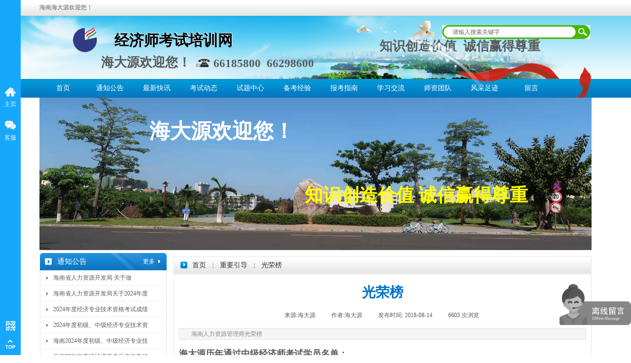

--- FILE ---
content_type: text/html; charset=utf-8
request_url: http://www.wuyer.net/page57?article_id=23
body_size: 23485
content:
<!DOCTYPE html PUBLIC "-//W3C//DTD XHTML 1.0 Transitional//EN" "http://www.w3.org/TR/xhtml1/DTD/xhtml1-transitional.dtd">
<html xmlns="http://www.w3.org/1999/xhtml" lang="zh-Hans" >
	<head>
		<meta http-equiv="X-UA-Compatible" content="IE=Edge,chrome=1" />
	<meta name="viewport" content="width=1120" />	<meta http-equiv="Content-Type" content="text/html; charset=utf-8" />
		<meta name="format-detection" content="telephone=no" />
	     <meta http-equiv="Cache-Control" content="no-transform"/> 
     <meta http-equiv="Cache-Control" content="no-siteapp"/>
	<title>海南人力资源管理师光荣榜</title>
	<meta name="keywords"  content="海南人力资源管理师 海南人力资源师 海南人力资源师光荣榜" />
	<meta name="description" content="海南人力资源管理师光荣榜" />
    
                
		<meta property="og:image" content="http://pmo13c6e4.pic39.websiteonline.cn/upload/9k2s.ico">
		<link rel="shortcut icon" href="http://pmo13c6e4.pic39.websiteonline.cn/upload/9k2s.ico" type="image/x-icon" />
	<link rel="Bookmark" href="http://pmo13c6e4.pic39.websiteonline.cn/upload/9k2s.ico" />
		

		<link href="http://static.websiteonline.cn/website/template/default/css/default.css?v=17534100" rel="stylesheet" type="text/css" />
<link href="http://www.wuyer.net/template/default/css/font/font.css?v=15750090" rel="stylesheet" type="text/css" />
<link href="http://www.wuyer.net/template/default/css/wpassword/iconfont.css?v=17496248" rel="stylesheet" type="text/css" />
<link href="http://static.websiteonline.cn/website/plugin/title/css/title.css?v=17083134" rel="stylesheet" type="text/css" />
<link href="http://static.websiteonline.cn/website/plugin/media/css/media.css?v=14077216" rel="stylesheet" type="text/css" />
<link href="http://static.websiteonline.cn/website/plugin/sitesearch/css/sitesearch.css?v=16861948" rel="stylesheet" type="text/css" />
<link href="http://static.websiteonline.cn/website/plugin/breadcrumb/css/breadcrumb.css?v=16086008" rel="stylesheet" type="text/css" />
<link href="http://static.websiteonline.cn/website/plugin/article_detail/css/article_detail.css?v=17387192" rel="stylesheet" type="text/css" />
<link href="http://static.websiteonline.cn/website/plugin/sidebar/css/sidebar.css?v=16860282" rel="stylesheet" type="text/css" />
<style type="text/css">.prop_rotate_angle sup,.prop_rotate_angle .posblk-deg{font-size:11px; color:#CDCDCD; font-weight:normal; font-style:normal; }ins#qiao-wrap{height:0;} #qiao-wrap{display:block;}
</style> 
</head>
<body  >
<input type="hidden" value="4" name="_user_level_val" />
								<script type="text/javascript" language="javascript" src="http://static.websiteonline.cn/website/script/??libsjq.js,jquery.custom.js,jquery.lazyload.js,jquery.rotateutility.js,lab.js,wopop_all.js,jquery.cookie.js,jquery.simplemodal.js,fullcollumn.js,objectFitPolyfill.min.js,ierotate.js,effects/velocity.js,effects/velocity.ui.js,effects/effects.js,fullpagescroll.js,common.js,heightAdapt.js?v=17573096"></script>
<script type="text/javascript" language="javascript" src="http://static.websiteonline.cn/website/plugin/??media/js/init.js,sitesearch/js/init.js,new_navigation/js/overall.js,new_navigation/styles/hs6/init.js,breadcrumb/js/init.js,article_list/js/init.js,new_navigation/styles/vertical_vs7/init.js?v=17636160"></script>
	<script type="text/javascript" language="javascript">
    			var webmodel = {};
	        
    wp_pages_global_func($.extend({
        'isedit': '0',
        'islogin': '0',
        'domain': 'pmo13c6e4',
        'p_rooturl': 'http://www.wuyer.net',
        'static_rooturl': 'http://static.websiteonline.cn/website',
        'interface_locale': "zh_CN",
        'dev_mode': "0",
        'getsession': ''
    }, {"phpsessionid":"","punyurl":"http:\/\/www.wuyer.net","curr_locale":"zh_CN","mscript_name":"","converted":false}));
    
	</script>

<link href="http://www.wuyer.net/577a0653f9864fd36aab46fe6df69c26.cssx" rel="stylesheet" /><div id="page_set_css">
</div><input type="hidden" id="page_id" name="page_id" value="57" rpid="56">
<div id="scroll_container" class="scroll_contain" style="">
	    	<div id="scroll_container_bg" style=";">&nbsp;</div>
<script>
initScrollcontainerHeight();	
</script>
     <div id="overflow_canvas_container">        <div id="canvas" style=" margin: 0 auto;width:1120px;background-position:center bottom;background-repeat:no-repeat;height:1189px">
    <div id="layerFB8358915F899C3FACB8D6E913E42C3D" class="full_column"   style="width:1120px;position:absolute;top:0px;height:32px;z-index:101;">
    <div class="full_width " style="position:absolute;height:32px;background-color:transparent;background-image:url('http://pmo13c6e4.pic39.websiteonline.cn/upload/templatefiles/zf_top_1.jpg');background:;">		
    </div>
			<div class="full_content" style="width:1120px; position:absolute;left:0;top:0;margin-left: 0px;;height:32px;">
								<div id='layer6867C791C0683E6ECB31C6877AFEA76A' type='title'  class='cstlayer' style='left: 0px; top: 7px; position: absolute; z-index: 150; width: 155px; height: 19px; '  mid=""  fatherid='layerFB8358915F899C3FACB8D6E913E42C3D'    deg='0'><div class="wp-title_content" style="word-wrap: break-word; padding: 0px; border-color: transparent; border-width: 0px; height: 19px; width: 155px; display: block;"><span style="font-family: 微软雅黑;">海南海大源</span><span style="font-family:微软雅黑;">欢迎您！</span></div>
<script type="text/javascript">
$(function(){
	$('.wp-title_content').each(function(){
		if($(this).find('div').attr('align')=='justify'){
			$(this).find('div').css({'text-justify':'inter-ideograph','text-align':'justify'});
		}
	})	
})
</script>

</div><script>				 $('#layer6867C791C0683E6ECB31C6877AFEA76A').triggerHandler('layer_ready');</script>                                
                                <div class="fullcontent_opacity" style="width: 100%;height: 100%;position: absolute;left: 0;right: 0;top: 0;display:none;"></div>
			</div>
</div>
<script>
        $(".content_copen").live('click',function(){
        $(this).closest(".full_column").hide();
    });
	var $fullwidth=$('#layerFB8358915F899C3FACB8D6E913E42C3D .full_width');
	$fullwidth.css({left:0-$('#canvas').offset().left+$('#scroll_container').offset().left-$('#scroll_container').scrollLeft()-$.parseInteger($('#canvas').css("borderLeftWidth")),width:$('#scroll_container_bg').width()});
	$(function () {
				var videoParams={"id":"layerFB8358915F899C3FACB8D6E913E42C3D","bgauto":null,"ctauto":null,"bVideouse":null,"cVideouse":null,"bgvHeight":null,"bgvWidth":null};
		fullcolumn_bgvideo_init_func(videoParams);
                var bgHoverParams={"full":{"hover":null,"opacity":null,"bg":"transparent","id":"layerFB8358915F899C3FACB8D6E913E42C3D","bgopacity":null,"zindextopcolorset":""},"full_con":{"hover":null,"opacity":null,"bg":null,"id":"layerFB8358915F899C3FACB8D6E913E42C3D","bgopacity":null}};
		fullcolumn_HoverInit(bgHoverParams);
        });
</script>


<div id="layer251E88977561EE2DCF26F5F7B42B928A" class="full_column"   style="width:1120px;position:absolute;top:32px;height:166px;z-index:100;">
    <div class="full_width " style="position:absolute;height:166px;background-color:transparent;background-image:url('http://pmo13c6e4.pic39.websiteonline.cn/upload/templatefiles/zf_top_bg_vt5r.jpg');background-position:center top;background-repeat:no-repeat;background:;">		
    </div>
			<div class="full_content" style="width:1120px; position:absolute;left:0;top:0;margin-left: 0px;background-color:transparent;background:;height:166px;">
								<div id='layerC813F0E888EF1BC35B85BB3D618EB25F' type='media'  class='cstlayer' style='left: 380px; top: 33px; position: absolute; z-index: 100; width: 740.116px; height: 95px; '  mid=""  fatherid='layer251E88977561EE2DCF26F5F7B42B928A'    deg='0'><script>
create_pc_media_set_pic('layerC813F0E888EF1BC35B85BB3D618EB25F',false);
</script>
<div class="wp-media_content"  style="overflow: hidden; width: 740px; height: 95px; border-width: 0px; border-style: solid; padding: 0px;" type="0">
<div class="img_over"  style='overflow: hidden; border-color: transparent; border-width: 0px; position: relative; width: 740px; height: 95px;'>

<div class="imgloading" style="z-index:100;"> </div>
<img  id="wp-media-image_layerC813F0E888EF1BC35B85BB3D618EB25F" onerror="set_thumb_layerC813F0E888EF1BC35B85BB3D618EB25F(this);" onload="set_thumb_layerC813F0E888EF1BC35B85BB3D618EB25F(this);" class="paragraph_image"  type="zoom" src="http://pmo13c6e4.pic39.websiteonline.cn/upload/templatefiles/581049cbc9696_1hyg.png" style="width: 740px; height: auto;;" />
</div>

</div>
<script>
(function(){
		layer_media_init_func('layerC813F0E888EF1BC35B85BB3D618EB25F',{"isedit":false,"has_effects":false});
})()
</script>
</div><script>				 $('#layerC813F0E888EF1BC35B85BB3D618EB25F').triggerHandler('layer_ready');</script><div id='layerA879BE67844CD91117E12C58D1566243' type='media'  class='cstlayer' style='left: 624px; top: 10px; position: absolute; z-index: 127; width: 288px; height: 130px; '  mid=""  fatherid='layer251E88977561EE2DCF26F5F7B42B928A'    deg='0'><script>
create_pc_media_set_pic('layerA879BE67844CD91117E12C58D1566243',false);
</script>
<div class="wp-media_content"  style="overflow: hidden; width: 288px; height: 130px; border-width: 0px; border-style: solid; padding: 0px;" type="0">
<div class="img_over"  style='overflow: hidden; border-color: transparent; border-width: 0px; position: relative; width: 288px; height: 130px;'>

<div class="imgloading" style="z-index:100;"> </div>
<img  id="wp-media-image_layerA879BE67844CD91117E12C58D1566243" onerror="set_thumb_layerA879BE67844CD91117E12C58D1566243(this);" onload="set_thumb_layerA879BE67844CD91117E12C58D1566243(this);" class="paragraph_image"  type="zoom" src="http://pmo13c6e4.pic39.websiteonline.cn/upload/templatefiles/581049cbc96916.png" style="width: 288px; height: auto; top: -19px; left: 0px; position: relative;;" />
</div>

</div>
<script>
(function(){
		layer_media_init_func('layerA879BE67844CD91117E12C58D1566243',{"isedit":false,"has_effects":false});
})()
</script>
</div><script>				 $('#layerA879BE67844CD91117E12C58D1566243').triggerHandler('layer_ready');</script><div id='layerB27EE84A0EF0FD1A862922D52783622B' type='sitesearch'  class='cstlayer' style='left: 817px; top: 19px; position: absolute; z-index: 104; width: 254px; height: 35px; '  mid=""  fatherid='layer251E88977561EE2DCF26F5F7B42B928A'    deg='0'><div class="wp-sitesearch_content" style="word-wrap: break-word; padding: 0px; border-color: transparent; border-width: 0px; width: 254px; height: 35px; border-style: solid;">
	<div class="wp-sitesearch_container" skin="skin6" type="all" opn="0">
		<script type="text/javascript">
	
</script>

<div class="searchbox">
    <div class="ninputs">
        <input type="text" class="searchbox_txt" name="keywords" value="请输入搜索关键字" ></div>
    <input type="hidden" name="searchcontent" value="article"/>
    <div class="sright"> <div class="searchbox_btn"></div></div>
</div>


<script language="javascript">	
$(function(){
	var dom=$("#layerB27EE84A0EF0FD1A862922D52783622B");
        //key hide show
        dom.find(".searchbox_txt").click(function () {
             if ($(this).val() == "请输入搜索关键字") {
                 $(this).attr("value","");
             }
        });
        dom.find(".searchbox_txt").blur(function () {
            if ($(this).val() == "") {
                $(this).attr('value','请输入搜索关键字')
            }
        });
});
</script>
            <div class="searchtype" style='display:none;' >
			<input type="radio" name="c_layerB27EE84A0EF0FD1A862922D52783622B" value="title"  class="catetype"/><span class="s_title">标题</span><input type="radio" name="c_layerB27EE84A0EF0FD1A862922D52783622B" value="intro" class="catetype"/><span  class="s_description">摘要</span><input type="radio" name="c_layerB27EE84A0EF0FD1A862922D52783622B" value="content" class="catetype"/><span  class="s_content">内容</span>		</div>
	</div>

<script language="javascript">
var wp_productsearchcache = null;
$('body').data('wp_searchcache',wp_productsearchcache);
(function(){
var urldata = null;
var param={"layer_id":"layerB27EE84A0EF0FD1A862922D52783622B","skin":"skin6","article_page":"49","product_page":"24","payknow_page":-1,"article_pageres":"-1","product_pageres":"-1","openArticleUrl":"1","openPayknowUrl":0,"search_type":0,"sswitch":1,"wordsplist":0,"openProductUrl":"1","search_listNum":"10","extend_content":{"mode":"skins","skin":"skin6","sshinput_txtcolor":"#666","sshinputborder_txtcolor":"#D3D3D3","sshinputborder_txtsize":"1","sshbtn_txtcolor":"#fff","sshbtn_bg_hover":"bg0.jpg","sshinput_txtfamily":"SimSun","sshbtn_txtfamily":"SimSun","sshkey_txtfamily":"SimSun","ssheight_txtsize":"12","sshinput_txtsize":"12","ssbtnheight_txtsize":"12","ssbtnwidth_txtsize":"12","sshbtn_txtsize":"12","sshbtnborder_txtsize":"12","sshkey_txtsize":"12","sshkeytop_txtsize":"12","sshkeyword_txtsize":"12","ssbeijing_txtcolor":"#ffffff","sshbtnborder_txtcolor":"#5A5A5A","sshbtn_bgcolor_txtcolor":"#5A5A5A","sshbtn_bgcolor_hover_txtcolor":"#5A5A5A","sshkey_txtcolor":"#5A5A5A","sshkey_hover_txtcolor":"#5A5A5A","sshinput_txtbold":"normal","sshbtn_txtbold":"normal","sshkey_txtbold":"normal","sitesearchshow":"1","sitesearchcontent":"article","sshinput_txttip":"\u8bf7\u8f93\u5165\u641c\u7d22\u5173\u952e\u5b57","sshbtn_bg_txtcolor":"https:\/\/static.websiteonline.cn\/website\/plugin\/sitesearch\/styles\/skin5\/bg.jpg","sshbtn_bg_hover_txtcolor":"https:\/\/static.websiteonline.cn\/website\/plugin\/sitesearch\/styles\/skin5\/bg0.jpg","sshbtn_bigbg_txtcolor":"https:\/\/static.websiteonline.cn\/website\/plugin\/sitesearch\/styles\/skin6\/bg.jpg"},"sshdefalutshow":"1","langs":{"Search Pro":"\u4ea7\u54c1","Search Result":"\u641c\u7d22\u7ed3\u679c\u9875\u9762","Name":"\u540d\u79f0","Description":"\u63cf\u8ff0","Search Art":"\u6587\u7ae0","Search Title":"\u6807\u9898","Search Summary":"\u6458\u8981"},"editmode":0};
var $curlayer = $('#layerB27EE84A0EF0FD1A862922D52783622B');
$curlayer.mod_property({"extend_content":{"mode":"skins","skin":"skin6","sshinput_txtcolor":"#666","sshinputborder_txtcolor":"#D3D3D3","sshinputborder_txtsize":"1","sshbtn_txtcolor":"#fff","sshbtn_bg_hover":"bg0.jpg","sshinput_txtfamily":"SimSun","sshbtn_txtfamily":"SimSun","sshkey_txtfamily":"SimSun","ssheight_txtsize":"12","sshinput_txtsize":"12","ssbtnheight_txtsize":"12","ssbtnwidth_txtsize":"12","sshbtn_txtsize":"12","sshbtnborder_txtsize":"12","sshkey_txtsize":"12","sshkeytop_txtsize":"12","sshkeyword_txtsize":"12","ssbeijing_txtcolor":"#ffffff","sshbtnborder_txtcolor":"#5A5A5A","sshbtn_bgcolor_txtcolor":"#5A5A5A","sshbtn_bgcolor_hover_txtcolor":"#5A5A5A","sshkey_txtcolor":"#5A5A5A","sshkey_hover_txtcolor":"#5A5A5A","sshinput_txtbold":"normal","sshbtn_txtbold":"normal","sshkey_txtbold":"normal","sitesearchshow":"1","sitesearchcontent":"article","sshinput_txttip":"\u8bf7\u8f93\u5165\u641c\u7d22\u5173\u952e\u5b57","sshbtn_bg_txtcolor":"https:\/\/static.websiteonline.cn\/website\/plugin\/sitesearch\/styles\/skin5\/bg.jpg","sshbtn_bg_hover_txtcolor":"https:\/\/static.websiteonline.cn\/website\/plugin\/sitesearch\/styles\/skin5\/bg0.jpg","sshbtn_bigbg_txtcolor":"https:\/\/static.websiteonline.cn\/website\/plugin\/sitesearch\/styles\/skin6\/bg.jpg"}});
param['wp_productsearchcache']=wp_productsearchcache;

var searchFlag = 4;

layer_sitesearch_init_func(param,urldata,searchFlag);
})()
</script>
</div>
</div><script>				 $('#layerB27EE84A0EF0FD1A862922D52783622B').triggerHandler('layer_ready');</script><div id='layer407390476EF03D4552BCA1733A2A3A0E' type='media'  class='cstlayer' style='left: 1070px; top: 101px; position: absolute; z-index: 103; width: 50.4098px; height: 75px; '  mid=""  fatherid='layer251E88977561EE2DCF26F5F7B42B928A'    deg='0'><script>
create_pc_media_set_pic('layer407390476EF03D4552BCA1733A2A3A0E',false);
</script>
<div class="wp-media_content"  style="overflow: hidden; width: 50px; height: 75px;" type="0">
<div class="img_over"  style='overflow: hidden; border-color: transparent; border-width: 0px; position: relative; width: 50px; height: 75px;'>

<div class="imgloading" style="z-index:100;"> </div>
<img  id="wp-media-image_layer407390476EF03D4552BCA1733A2A3A0E" onerror="set_thumb_layer407390476EF03D4552BCA1733A2A3A0E(this);" onload="set_thumb_layer407390476EF03D4552BCA1733A2A3A0E(this);" class="paragraph_image"  type="zoom" src="http://pmo13c6e4.pic39.websiteonline.cn/upload/templatefiles/58101_2.png" style="width: auto; height: 75px; top: 0px; left: 0px; position: relative;;" />
</div>

</div>
<script>
(function(){
		layer_media_init_func('layer407390476EF03D4552BCA1733A2A3A0E',{"isedit":false,"has_effects":false});
})()
</script>
</div><script>				 $('#layer407390476EF03D4552BCA1733A2A3A0E').triggerHandler('layer_ready');</script><div id='layer6DE3FD320D66C66D8DBA25FEF4C93184' type='media'  class='cstlayer' style='left: 843px; top: 94px; position: absolute; z-index: 102; width: 213.41px; height: 41px; '  mid=""  fatherid='layer251E88977561EE2DCF26F5F7B42B928A'    deg='0'><script>
create_pc_media_set_pic('layer6DE3FD320D66C66D8DBA25FEF4C93184',false);
</script>
<div class="wp-media_content"  style="overflow: hidden; width: 213px; height: 41px;" type="0">
<div class="img_over"  style='overflow: hidden; border-color: transparent; border-width: 0px; position: relative; width: 213px; height: 41px;'>

<div class="imgloading" style="z-index:100;"> </div>
<img  id="wp-media-image_layer6DE3FD320D66C66D8DBA25FEF4C93184" onerror="set_thumb_layer6DE3FD320D66C66D8DBA25FEF4C93184(this);" onload="set_thumb_layer6DE3FD320D66C66D8DBA25FEF4C93184(this);" class="paragraph_image"  type="zoom" src="http://pmo13c6e4.pic39.websiteonline.cn/upload/templatefiles/58101_1.png" style="width: 213px; height: auto;;" />
</div>

</div>
<script>
(function(){
		layer_media_init_func('layer6DE3FD320D66C66D8DBA25FEF4C93184',{"isedit":false,"has_effects":false});
})()
</script>
</div><script>				 $('#layer6DE3FD320D66C66D8DBA25FEF4C93184').triggerHandler('layer_ready');</script><div id="layer830828CB6A3231F04817F22C93155B4C" class="full_column"   fatherid='layer251E88977561EE2DCF26F5F7B42B928A'  style="width:1120px;position:absolute;top:128px;height:39px;z-index:101;">
    <div class="full_width " style="position:absolute;height:39px;background-color:transparent;background:;background-image:url('http://pmo13c6e4.pic39.websiteonline.cn/upload/templatefiles/zf_top_bg_1.jpg');background-repeat:repeat-x;">		
    </div>
			<div class="full_content" style="width:1120px; position:absolute;left:0;top:0;margin-left: 0px;;height:39px;">
								<div id='layer5A6B2BA20E7D967067193B4C59DB2FF6' type='new_navigation'  class='cstlayer' style='left: 0px; top: 0px; position: absolute; z-index: 151; width: 1120px; height: 38px; '  mid=""  fatherid='layer830828CB6A3231F04817F22C93155B4C'    deg='0'><div class="wp-new_navigation_content" style="border: 0px solid transparent; width: 1120px; padding: 0px; display: block; overflow: visible; height: auto;;display:block;overflow:hidden;height:0px;" type="0">
<script type="text/javascript"> 
		
	</script>
<div skin="hs6" class="nav1 menu_hs6" ishorizon="1" colorstyle="darkorange" direction="0" more="更多" moreshow="1" morecolor="darkorange" hover="1" hover_scr="0" submethod="0" umenu="0" dmenu="0" sethomeurl="http://www.wuyer.net/page1" smcenter="0">
		<ul id="nav_layer5A6B2BA20E7D967067193B4C59DB2FF6" class="navigation"  style="width:auto;"  >
		<li style="z-index:2;"  class="wp_subtop"  pid="1" ><a  class="  "  href="http://www.wuyer.net">首页</a></li><li style="z-index:2;"  class="wp_subtop"  pid="48" ><a  class="  "  href="http://www.wuyer.net/page48">通知公告</a></li><li style="z-index:2;"  class="wp_subtop"  pid="50" ><a  class="  "  href="http://www.wuyer.net/page50">最新快讯</a></li><li style="z-index:2;"  class="wp_subtop"  pid="11" ><a  class="  "  href="http://www.wuyer.net/page11">考试动态</a></li><li style="z-index:2;"  class="wp_subtop"  pid="34" ><a  class="  "  href="http://www.wuyer.net/page34">试题中心</a></li><li style="z-index:2;"  class="wp_subtop"  pid="36" ><a  class="  "  href="http://www.wuyer.net/page36">备考经验</a></li><li style="z-index:2;"  class="wp_subtop"  pid="38" ><a  class="  "  href="http://www.wuyer.net/page38">报考指南</a></li><li style="z-index:2;"  class="wp_subtop"  pid="42" ><a  class="  "  href="http://www.wuyer.net/page42">学习交流</a></li><li style="z-index:2;"  class="wp_subtop"  pid="52" ><a  class="  "  href="http://www.wuyer.net/page52">师资团队</a></li><li style="z-index:2;"  class="wp_subtop"  pid="54" ><a  class="  "  href="http://www.wuyer.net/page54">风采足迹</a></li><li style="z-index:2;"  class="wp_subtop"  pid="58" ><a  class="  "  href="http://www.wuyer.net/page58">留言</a></li>	</ul>
</div>

<script type="text/javascript"> 
				$("#layer5A6B2BA20E7D967067193B4C59DB2FF6").data("datasty_", '@charset "utf-8";  #nav_layer5A6B2BA20E7D967067193B4C59DB2FF6,#nav_layer5A6B2BA20E7D967067193B4C59DB2FF6 ul,#nav_layer5A6B2BA20E7D967067193B4C59DB2FF6 li{list-style-type:none; margin:0px; padding:0px; border:thin none;}  #nav_layer5A6B2BA20E7D967067193B4C59DB2FF6 { position:relative;padding-left:20px;background-image:url(http://static.websiteonline.cn/website/plugin/new_navigation/styles/hs6/menu6_bg.jpg);background-repeat:repeat;background-position:top left;background-color:transparent;height:42px;-moz-border-radius:5px; -webkit-border-radius:5px; border-radius:5px;behavior: url(script/pie.htc);}  #nav_layer5A6B2BA20E7D967067193B4C59DB2FF6 li.wp_subtop{padding-left:5px;padding-right:5px;text-align:center;height:42px;line-height:42px;position: relative; float:left; width:120px; padding-bottom:0px;background-image:url(http://static.websiteonline.cn/website/plugin/new_navigation/styles/hs6/menu6_line.jpg);background-color:transparent;background-repeat:no-repeat;background-position:top right;}  #nav_layer5A6B2BA20E7D967067193B4C59DB2FF6 li.wp_subtop:hover{height:42px;line-height:42px;width:120px;text-align:center;background-image:url(http://static.websiteonline.cn/website/plugin/new_navigation/styles/hs6/menu6_hover.jpg);background-repeat:repeat-x;background-color:transparent;background-position:top left;}  #nav_layer5A6B2BA20E7D967067193B4C59DB2FF6 li.wp_subtop>a{white-space:nowrap;font-style:normal;font-weight:normal;font-family:arial;font-size:12px;display:block; padding:0px; color:#ffffff; text-align:center; text-decoration: none;overflow:hidden;}  #nav_layer5A6B2BA20E7D967067193B4C59DB2FF6 li.wp_subtop>a:hover{color:#fff; text-decoration: none;font-size:12px;font-style:normal;font-weight:normal;font-family:arial;color:#ffffff;text-align:center;}  #nav_layer5A6B2BA20E7D967067193B4C59DB2FF6 ul {position:absolute;left:0px;display:none; background-color:transparent;margin-left:0px;}  #nav_layer5A6B2BA20E7D967067193B4C59DB2FF6 ul li {padding-left:5px;padding-right:5px;text-align:center;position:relative; float: left;padding-bottom:0px;background-image:none;background-color:#fc6701;height:25px;line-height:25px;background-position:top left;background-repeat:repeat;}  #nav_layer5A6B2BA20E7D967067193B4C59DB2FF6 ul li:hover{text-align:center;background-image:none; background-color:#dc3200;width:120px;height:25px;line-height:25px;background-position:top left;background-repeat:repeat;}  #nav_layer5A6B2BA20E7D967067193B4C59DB2FF6 ul li a {text-align:center;color:#fff;font-size:12px;font-family:arial;font-style:normal;font-weight:normal;white-space:nowrap;display:block;}  #nav_layer5A6B2BA20E7D967067193B4C59DB2FF6 ul li a:hover{ color:#fff;font-size:12px;font-family:arial;text-align:center;font-style:normal;font-weight:normal;}  #nav_layer5A6B2BA20E7D967067193B4C59DB2FF6 ul ul {position: absolute; margin-left: 120px; margin-top: -25px;display: none; }');
		$("#layer5A6B2BA20E7D967067193B4C59DB2FF6").data("datastys_", '#nav_layer5A6B2BA20E7D967067193B4C59DB2FF6{background-color:transparent;} #nav_layer5A6B2BA20E7D967067193B4C59DB2FF6{background-image:url(http://static.websiteonline.cn/website/plugin/new_navigation/view/images/png_bg.png);}  #nav_layer5A6B2BA20E7D967067193B4C59DB2FF6{border-radius:0px;behavior: url(script/pie.htc);}   #nav_layer5A6B2BA20E7D967067193B4C59DB2FF6 li.wp_subtop>a{font-family:Microsoft YaHei;}   #nav_layer5A6B2BA20E7D967067193B4C59DB2FF6 li.wp_subtop>a{font-size:14px;}     #nav_layer5A6B2BA20E7D967067193B4C59DB2FF6 li.wp_subtop>a{color:#ffffff;} #nav_layer5A6B2BA20E7D967067193B4C59DB2FF6 li.wp_subtop:hover{background-image:url(http://static.websiteonline.cn/website/plugin/new_navigation/view/images/png_bg.png);}      #nav_layer5A6B2BA20E7D967067193B4C59DB2FF6 li.wp_subtop>a:hover{font-size:14px;} #nav_layer5A6B2BA20E7D967067193B4C59DB2FF6 li.wp_subtop>a:hover{font-family:Microsoft YaHei;} #nav_layer5A6B2BA20E7D967067193B4C59DB2FF6 li.wp_subtop>a:hover{color:#ffffff;} #nav_layer5A6B2BA20E7D967067193B4C59DB2FF6 li.wp_subtop:hover{background-color:#d40000;}             #nav_layer5A6B2BA20E7D967067193B4C59DB2FF6 li.wp_subtop{background-image:url(http://static.websiteonline.cn/website/plugin/new_navigation/view/images/png_bg.png);} #nav_layer5A6B2BA20E7D967067193B4C59DB2FF6 li.wp_subtop{background-color:transparent;}            #nav_layer5A6B2BA20E7D967067193B4C59DB2FF6{height:38px;}            #nav_layer5A6B2BA20E7D967067193B4C59DB2FF6 li.wp_subtop{line-height:38px;}            #nav_layer5A6B2BA20E7D967067193B4C59DB2FF6 li.wp_subtop{height:38px;}            #nav_layer5A6B2BA20E7D967067193B4C59DB2FF6 li.wp_subtop:hover{line-height:38px;}            #nav_layer5A6B2BA20E7D967067193B4C59DB2FF6 li.wp_subtop:hover{height:38px;}                                    #nav_layer5A6B2BA20E7D967067193B4C59DB2FF6 li.wp_subtop:hover{width:130px;}                    #nav_layer5A6B2BA20E7D967067193B4C59DB2FF6 li.wp_subtop{width:85px;}');
	
		</script>

<script type="text/javascript">
function wp_get_navstyle(layer_id,key){
		var navStyle = $.trim($("#"+layer_id).data(key));
		return navStyle;	
	
}	
richtxt('layer5A6B2BA20E7D967067193B4C59DB2FF6');
</script><script type="text/javascript">
layer_new_navigation_hs6_func({"isedit":false,"layer_id":"layer5A6B2BA20E7D967067193B4C59DB2FF6","menustyle":"hs6"});

</script><div class="navigation_more" data-more="darkorange" data-typeval="0" data-menudata="&quot;&quot;"></div>
</div>
<script type="text/javascript">
 $(function(){
	layer_new_navigation_content_func({"isedit":false,"layer_id":"layer5A6B2BA20E7D967067193B4C59DB2FF6","menustyle":"hs6","addopts":{"padding-left":"0"}});
});
</script>

</div><script>				 $('#layer5A6B2BA20E7D967067193B4C59DB2FF6').triggerHandler('layer_ready');</script>                                
                                <div class="fullcontent_opacity" style="width: 100%;height: 100%;position: absolute;left: 0;right: 0;top: 0;display:none;"></div>
			</div>
</div>
<script>
        $(".content_copen").live('click',function(){
        $(this).closest(".full_column").hide();
    });
	var $fullwidth=$('#layer830828CB6A3231F04817F22C93155B4C .full_width');
	$fullwidth.css({left:0-$('#canvas').offset().left+$('#scroll_container').offset().left-$('#scroll_container').scrollLeft()-$.parseInteger($('#canvas').css("borderLeftWidth")),width:$('#scroll_container_bg').width()});
	$(function () {
				var videoParams={"id":"layer830828CB6A3231F04817F22C93155B4C","bgauto":null,"ctauto":null,"bVideouse":null,"cVideouse":null,"bgvHeight":null,"bgvWidth":null};
		fullcolumn_bgvideo_init_func(videoParams);
                var bgHoverParams={"full":{"hover":null,"opacity":null,"bg":"transparent","id":"layer830828CB6A3231F04817F22C93155B4C","bgopacity":null,"zindextopcolorset":""},"full_con":{"hover":null,"opacity":null,"bg":null,"id":"layer830828CB6A3231F04817F22C93155B4C","bgopacity":null}};
		fullcolumn_HoverInit(bgHoverParams);
        });
</script>


<div id='layer15AE7AD4E9BADDD63C02622B2A8B9158' type='media'  class='cstlayer' style='left: 68px; top: 23px; position: absolute; z-index: 153; width: 49px; height: 51px; '  mid=""  fatherid='layer251E88977561EE2DCF26F5F7B42B928A'    deg='0'><script>
create_pc_media_set_pic('layer15AE7AD4E9BADDD63C02622B2A8B9158',false);
</script>
<div class="wp-media_content"  style="overflow: hidden; width: 49px; height: 51px;" type="0">
<div class="img_over"  style='overflow: hidden; border-color: transparent; border-width: 0px; position: relative; width: 49px; height: 51px;'>

<div class="imgloading" style="z-index:100;"> </div>
<img  id="wp-media-image_layer15AE7AD4E9BADDD63C02622B2A8B9158" onerror="set_thumb_layer15AE7AD4E9BADDD63C02622B2A8B9158(this);" onload="set_thumb_layer15AE7AD4E9BADDD63C02622B2A8B9158(this);" class="paragraph_image"  type="zoom" src="http://pmo13c6e4.pic39.websiteonline.cn/upload/aaaa.png" style="width: 49px; height: auto; top: 0px; left: 0px; position: relative;;" />
</div>

</div>
<script>
(function(){
		layer_media_init_func('layer15AE7AD4E9BADDD63C02622B2A8B9158',{"isedit":false,"has_effects":false});
})()
</script>
</div><script>				 $('#layer15AE7AD4E9BADDD63C02622B2A8B9158').triggerHandler('layer_ready');</script><div id='layer91EDE227081E8ECC27AB9D7B44498F28' type='title'  class='cstlayer' style='left: 353px; top: 81px; position: absolute; z-index: 110; width: 220px; height: 33px; '  mid=""  fatherid='layer251E88977561EE2DCF26F5F7B42B928A'    deg='0'><div class="wp-title_content" style="overflow-wrap: break-word; padding: 0px; border-color: transparent; border-width: 0px; height: 33px; width: 220px; display: block;"><span style="font-size: 26px; font-family: 隶书;"><strong><span style="font-size: 23px;">66185800&nbsp; 66298600</span><br></strong></span></div>

</div><script>				 $('#layer91EDE227081E8ECC27AB9D7B44498F28').triggerHandler('layer_ready');</script><div id='layer55C095FB8459D55985A13A449F593EFA' type='title'  class='cstlayer' style='left: 125px; top: 77px; position: absolute; z-index: 107; width: 238px; height: 33px; '  mid=""  fatherid='layer251E88977561EE2DCF26F5F7B42B928A'    deg='0'><div class="wp-title_content" style="overflow-wrap: break-word; padding: 0px; border-color: transparent; border-width: 0px; height: 33px; width: 238px; display: block;"><span style="font-size: 26px; font-family: 隶书;"><strong>海大源欢迎您！</strong></span></div>

</div><script>				 $('#layer55C095FB8459D55985A13A449F593EFA').triggerHandler('layer_ready');</script><div id='layerCE5A8E5361D5ED38C33BDCBFB15BE9FB' type='title'  class='cstlayer' style='left: 690px; top: 44px; position: absolute; z-index: 108; width: 375px; height: 47px; '  mid=""  fatherid='layer251E88977561EE2DCF26F5F7B42B928A'    deg='0'><div class="wp-title_content" style="overflow-wrap: break-word; padding: 0px; border-color: transparent; border-width: 0px; height: 47px; width: 375px; display: block;"><span style="font-size: 30px; font-family: 华文中宋;"><strong><span style="font-size: 26px;">知识创造价值&nbsp; 诚信赢得尊重</span><br></strong></span></div>

</div><script>				 $('#layerCE5A8E5361D5ED38C33BDCBFB15BE9FB').triggerHandler('layer_ready');</script><div id='layer648F19094130C52883BCB5DF871FA56F' type='media'  class='cstlayer' style='left: 312px; top: 82px; position: absolute; z-index: 109; width: 37px; height: 26px; '  mid=""  fatherid='layer251E88977561EE2DCF26F5F7B42B928A'    deg='0'><script>
create_pc_media_set_pic('layer648F19094130C52883BCB5DF871FA56F',false);
</script>
<div class="wp-media_content"  style="overflow: hidden; width: 37px; height: 26px;" type="0">
<div class="img_over"  style='overflow: hidden; border-color: transparent; border-width: 0px; position: relative; width: 37px; height: 26px;'>

<div class="imgloading" style="z-index:100;"> </div>
<img  id="wp-media-image_layer648F19094130C52883BCB5DF871FA56F" onerror="set_thumb_layer648F19094130C52883BCB5DF871FA56F(this);" onload="set_thumb_layer648F19094130C52883BCB5DF871FA56F(this);" class="paragraph_image"  type="zoom" src="http://pmo13c6e4.pic39.websiteonline.cn/upload/20060905025823907_ud5j_5ugo_6pfb.gif" style="width: 37px; height: auto; top: 0px; left: 0px; position: relative;;" />
</div>

</div>
<script>
(function(){
		layer_media_init_func('layer648F19094130C52883BCB5DF871FA56F',{"isedit":false,"has_effects":false});
})()
</script>
</div><script>				 $('#layer648F19094130C52883BCB5DF871FA56F').triggerHandler('layer_ready');</script><div id='layer074680E0FF41165206C211133DDFA2CB' type='title'  class='cstlayer' style='left: 153px; top: 28px; position: absolute; z-index: 144; width: 343px; height: 47px; '  mid=""  fatherid='layer251E88977561EE2DCF26F5F7B42B928A'    deg='0'><div class="wp-title_content" style="overflow-wrap: break-word; padding: 0px; border-color: transparent; border-width: 0px; height: 47px; width: 343px; display: block;"><font color="#000000" face="华文中宋"><span style="font-size: 30px; line-height: 42px; color: rgb(255, 255, 255);"><b>经济师考试培训网</b></span></font></div>

</div><script>				 $('#layer074680E0FF41165206C211133DDFA2CB').triggerHandler('layer_ready');</script><div id='layer6904654794B0CD4BBFABECE7D95996E5' type='title'  class='cstlayer' style='left: 152px; top: 29px; position: absolute; z-index: 150; width: 343px; height: 47px; '  mid=""  fatherid='layer251E88977561EE2DCF26F5F7B42B928A'    deg='0'><div class="wp-title_content" style="overflow-wrap: break-word; padding: 0px; border-color: transparent; border-width: 0px; height: 47px; width: 343px; display: block;"><font color="#000000" face="华文中宋"><span style="font-size: 30px; line-height: 42px; color: rgb(0, 0, 0);"><b>经济师考试培训网</b></span></font></div>

</div><script>				 $('#layer6904654794B0CD4BBFABECE7D95996E5').triggerHandler('layer_ready');</script>                                
                                <div class="fullcontent_opacity" style="width: 100%;height: 100%;position: absolute;left: 0;right: 0;top: 0;display:none;"></div>
			</div>
</div>
<script>
        $(".content_copen").live('click',function(){
        $(this).closest(".full_column").hide();
    });
	var $fullwidth=$('#layer251E88977561EE2DCF26F5F7B42B928A .full_width');
	$fullwidth.css({left:0-$('#canvas').offset().left+$('#scroll_container').offset().left-$('#scroll_container').scrollLeft()-$.parseInteger($('#canvas').css("borderLeftWidth")),width:$('#scroll_container_bg').width()});
	$(function () {
				var videoParams={"id":"layer251E88977561EE2DCF26F5F7B42B928A","bgauto":null,"ctauto":null,"bVideouse":null,"cVideouse":null,"bgvHeight":null,"bgvWidth":null};
		fullcolumn_bgvideo_init_func(videoParams);
                var bgHoverParams={"full":{"hover":null,"opacity":null,"bg":"transparent","id":"layer251E88977561EE2DCF26F5F7B42B928A","bgopacity":null,"zindextopcolorset":""},"full_con":{"hover":null,"opacity":null,"bg":"transparent","id":"layer251E88977561EE2DCF26F5F7B42B928A","bgopacity":null}};
		fullcolumn_HoverInit(bgHoverParams);
        });
</script>


<div id='layerE7AAF81FF20572705034E3B6EBFC1875' type='media'  class='cstlayer' style='left: 0px; top: 198px; position: absolute; z-index: 102; width: 1120px; height: 309px; '  mid=""    deg='0'><script>
create_pc_media_set_pic('layerE7AAF81FF20572705034E3B6EBFC1875',false);
</script>
<div class="wp-media_content"  style="overflow: hidden; width: 1120px; height: 309px;" type="0">
<div class="img_over"  style='overflow: hidden; border-color: transparent; border-width: 0px; position: relative; width: 1120px; height: 309px;'>

<div class="imgloading" style="z-index:100;"> </div>
<img  id="wp-media-image_layerE7AAF81FF20572705034E3B6EBFC1875" onerror="set_thumb_layerE7AAF81FF20572705034E3B6EBFC1875(this);" onload="set_thumb_layerE7AAF81FF20572705034E3B6EBFC1875(this);" class="paragraph_image"  type="zoom" src="http://pmo13c6e4.pic39.websiteonline.cn/upload/IMG_0880_22.jpg" style="width: 1120px; height: auto; top: -80px; left: 0px; position: relative;;" />
</div>

</div>
<script>
(function(){
		layer_media_init_func('layerE7AAF81FF20572705034E3B6EBFC1875',{"isedit":false,"has_effects":false});
})()
</script>
</div><script>				 $('#layerE7AAF81FF20572705034E3B6EBFC1875').triggerHandler('layer_ready');</script><div id='layer79A58C28A014E79A0941BFDDBE707265' type='title'  class='cstlayer' style='left: 222.5px; top: 237px; position: absolute; z-index: 103; width: 480px; height: 58px; '  mid=""    deg='0'><div class="wp-title_content" style="word-wrap: break-word; padding: 0px; border-color: transparent; border-width: 0px; height: 58px; width: 480px; display: block;"><div style="text-align: left;"><span style="font-family: 微软雅黑; font-size: 42px; color: rgb(255, 255, 255);"><strong>海大源欢迎您！</strong></span></div></div>

</div><script>				 $('#layer79A58C28A014E79A0941BFDDBE707265').triggerHandler('layer_ready');</script><div id='layer0CFF6961AE976EEBE56AB8735CD14C9F' type='title'  class='cstlayer' style='left: 537.5px; top: 370px; position: absolute; z-index: 105; width: 561px; height: 70px; '  mid=""    deg='0'><div class="wp-title_content" style="word-wrap: break-word; padding: 0px; border-color: transparent; border-width: 0px; height: 70px; width: 561px; display: block;"><div style="text-align: left;"><font color="#2680c4" face="微软雅黑"><span style="font-size: 37px; color: rgb(255, 255, 0); font-family: 华文中宋;"><b>知识创造价值 诚信赢得尊重</b></span></font></div></div>

</div><script>				 $('#layer0CFF6961AE976EEBE56AB8735CD14C9F').triggerHandler('layer_ready');</script><div id='layerE3DAA160C4DECD03A4E87E331BF403A1' type='media'  class='cstlayer' style='left: 1px; top: 513px; position: absolute; z-index: 106; width: 257.353px; height: 35px; display: block; '  mid=""    deg='0'><script>
create_pc_media_set_pic('layerE3DAA160C4DECD03A4E87E331BF403A1',false);
</script>
<div class="wp-media_content"  style="overflow: hidden; width: 257px; height: 35px; border-width: 0px; border-style: solid; padding: 0px;" type="0">
<div class="img_over"  style='overflow: hidden; border-color: transparent; border-width: 0px; position: relative; width: 257px; height: 35px;'>

<div class="imgloading" style="z-index:100;"> </div>
<img  id="wp-media-image_layerE3DAA160C4DECD03A4E87E331BF403A1" onerror="set_thumb_layerE3DAA160C4DECD03A4E87E331BF403A1(this);" onload="set_thumb_layerE3DAA160C4DECD03A4E87E331BF403A1(this);" class="paragraph_image"  type="zoom" src="http://pmo13c6e4.pic39.websiteonline.cn/upload/templatefiles/58101_8.png" style="width: 257px; height: auto;;" />
</div>

</div>
<script>
(function(){
		layer_media_init_func('layerE3DAA160C4DECD03A4E87E331BF403A1',{"isedit":false,"has_effects":false});
})()
</script>
</div><script>				 $('#layerE3DAA160C4DECD03A4E87E331BF403A1').triggerHandler('layer_ready');</script><div id='layer967809B71B60800A3165A2B2C25F5271' type='title'  class='cstlayer' style='left: 272px; top: 520px; position: absolute; z-index: 115; width: 848px; height: 35px; '  mid=""    deg='0'><div class="wp-title_content" style="word-wrap: break-word; padding: 0px; border-color: rgb(229, 229, 229); border-width: 1px; height: 33px; width: 846px; display: block; border-style: solid; background-color: rgb(255, 255, 255); background-image: url('http://pmo13c6e4.pic39.websiteonline.cn/upload/templatefiles/58101_4_3exb.png'); background-repeat:repeat-x;">&nbsp;&nbsp;</div>

</div><script>				 $('#layer967809B71B60800A3165A2B2C25F5271').triggerHandler('layer_ready');</script><div id='layer1495D380D9C446B4F2A42F5B35F5E6C7' type='title'  class='cstlayer' style='left: 36px; top: 520px; position: absolute; z-index: 108; width: 109px; height: 27px; '  mid=""    deg='0'><div class="wp-title_content" style="word-wrap: break-word; padding: 0px; border-color: transparent; border-width: 0px; height: 27px; width: 109px; display: block;"><span style="font-family: 微软雅黑; font-size: 15px; color: rgb(255, 255, 255);"><a href="http://www.wuyer.net/page48" target="_blank"><span style="color:#ffffff;">通知公告</span></a></span></div>

</div><script>				 $('#layer1495D380D9C446B4F2A42F5B35F5E6C7').triggerHandler('layer_ready');</script><div id='layerDB22497CD2FDFC70A01FA31556400F9A' type='title'  class='cstlayer' style='left: 195px; top: 522px; position: absolute; z-index: 110; width: 39px; height: 19px; '  mid=""    deg='0'><div class="wp-title_content" style="word-wrap: break-word; padding: 0px; border-color: transparent; border-width: 0px; height: 19px; width: 39px; display: block;"><div style="text-align: right;"><span style="color: rgb(255, 255, 255); font-size: 12px; font-family: SimSun;"><a href="http://www.wuyer.net/page48" target="_blank"><span style="color:#ffffff;">​更多</span></a></span></div></div>

</div><script>				 $('#layerDB22497CD2FDFC70A01FA31556400F9A').triggerHandler('layer_ready');</script><div id='layerDD6C629C71366257565A0D03E2F91092' type='media'  class='cstlayer' style='left: 11px; top: 523px; position: absolute; z-index: 107; width: 14px; height: 14px; '  mid=""    deg='0'><script>
create_pc_media_set_pic('layerDD6C629C71366257565A0D03E2F91092',false);
</script>
<div class="wp-media_content"  style="overflow: hidden; width: 14px; height: 14px; border-width: 0px; border-style: solid; padding: 0px;" type="0">
<div class="img_over"  style='overflow: hidden; border-color: transparent; border-width: 0px; position: relative; width: 14px; height: 14px;'>

<div class="imgloading" style="z-index:100;"> </div>
<a class="media_link" style="line-height:normal;" href="http://www.wuyer.net/page48"  target="_blank"  >
<img  id="wp-media-image_layerDD6C629C71366257565A0D03E2F91092" onerror="set_thumb_layerDD6C629C71366257565A0D03E2F91092(this);" onload="set_thumb_layerDD6C629C71366257565A0D03E2F91092(this);" class="paragraph_image"  type="zoom" src="http://pmo13c6e4.pic39.websiteonline.cn/upload/templatefiles/58101_9.png" style="width: 14px; height: 14px;;" />
</a>
</div>

</div>
<script>
(function(){
		layer_media_init_func('layerDD6C629C71366257565A0D03E2F91092',{"isedit":false,"has_effects":false});
})()
</script>
</div><script>				 $('#layerDD6C629C71366257565A0D03E2F91092').triggerHandler('layer_ready');</script><div id='layer90A24AA435559FB0641F51B7A1C4762A' type='media'  class='cstlayer' style='left: 241px; top: 527px; position: absolute; z-index: 109; width: 4px; height: 6px; '  mid=""    deg='0'><script>
create_pc_media_set_pic('layer90A24AA435559FB0641F51B7A1C4762A',false);
</script>
<div class="wp-media_content"  style="overflow: hidden; width: 4px; height: 6px; border-width: 0px; border-style: solid; padding: 0px;" type="0">
<div class="img_over"  style='overflow: hidden; border-color: transparent; border-width: 0px; position: relative; width: 4px; height: 6px;'>

<div class="imgloading" style="z-index:100;"> </div>
<img  id="wp-media-image_layer90A24AA435559FB0641F51B7A1C4762A" onerror="set_thumb_layer90A24AA435559FB0641F51B7A1C4762A(this);" onload="set_thumb_layer90A24AA435559FB0641F51B7A1C4762A(this);" class="paragraph_image"  type="zoom" src="http://pmo13c6e4.pic39.websiteonline.cn/upload/templatefiles/58101_10.png" style="width: 4px; height: 6px;;" />
</div>

</div>
<script>
(function(){
		layer_media_init_func('layer90A24AA435559FB0641F51B7A1C4762A',{"isedit":false,"has_effects":false});
})()
</script>
</div><script>				 $('#layer90A24AA435559FB0641F51B7A1C4762A').triggerHandler('layer_ready');</script><div id='layerB7D8DF0E4D1DBBA110AEBBD2EB3D303A' type='media'  class='cstlayer' style='left: 285px; top: 529px; position: absolute; z-index: 116; width: 16px; height: 16px; transform: rotate(0deg); transform-origin: 0px 0px 0px; display: block; '  mid=""    deg='0'><script>
create_pc_media_set_pic('layerB7D8DF0E4D1DBBA110AEBBD2EB3D303A',false);
</script>
<div class="wp-media_content"  style="overflow: hidden; width: 16px; height: 16px;" type="0">
<div class="img_over"  style='overflow: hidden; border-color: transparent; border-width: 0px; position: relative; width: 16px; height: 16px;'>

<div class="imgloading" style="z-index:100;"> </div>
<img  id="wp-media-image_layerB7D8DF0E4D1DBBA110AEBBD2EB3D303A" onerror="set_thumb_layerB7D8DF0E4D1DBBA110AEBBD2EB3D303A(this);" onload="set_thumb_layerB7D8DF0E4D1DBBA110AEBBD2EB3D303A(this);" class="paragraph_image"  type="zoom" src="http://pmo13c6e4.pic39.websiteonline.cn/upload/templatefiles/58101_5.png" style="width: 16px; height: 16px;;" />
</div>

</div>
<script>
(function(){
		layer_media_init_func('layerB7D8DF0E4D1DBBA110AEBBD2EB3D303A',{"isedit":false,"has_effects":false});
})()
</script>
</div><script>				 $('#layerB7D8DF0E4D1DBBA110AEBBD2EB3D303A').triggerHandler('layer_ready');</script><div id='layerF38838C6CEBA9297F66437EEC403EB3A' type='breadcrumb'  class='cstlayer' style='left: 310px; top: 530px; position: absolute; z-index: 117; width: 810px; height: 24px; '  mid=""    deg='0'><div class="wp-breadcrumb_content" style="width: 810px; height: 24px; border-width: 0px; border-style: solid; padding: 0px;" ShowCpage="1" >
<div class='breadcrumb_plugin'>

<span class="breadcrumbtext" gzdata="gzorder"><a href="http://www.wuyer.net/" style="line-height:100%; font-family: Microsoft YaHei;" >首页</a></span>
<span style="line-height:100%; margin-left:5px;margin-right:5px;color:rgb(90, 90, 90);font-size:12px;" class="breadcrumbfuhao">￤</span>
<span class="breadcrumbtext"><a href="http://www.wuyer.net/page56?article_category=12" style="line-height:100%; font-family: Microsoft YaHei;" >重要引导</a></span>
<span style="line-height:100%; margin-left:5px;margin-right:5px;color:rgb(90, 90, 90);font-size:12px;" class="breadcrumbfuhao">￤</span>
<span class="breadcrumbtext"><a href="http://www.wuyer.net/page57?article_id=23" style="line-height:100%; font-family: Microsoft YaHei;" >光荣榜</a></span>
</div>
</div>
<script>
layer_breadcrumb_ready_func('layerF38838C6CEBA9297F66437EEC403EB3A', '');
</script></div><script>				 $('#layerF38838C6CEBA9297F66437EEC403EB3A').triggerHandler('layer_ready');</script><div id='layer35630EB2BA74F284B5058CD78DFA7861' type='title'  class='cstlayer' style='left: 1px; top: 547px; position: absolute; z-index: 104; width: 257px; height: 195px; '  mid=""    deg='0'><div class="wp-title_content" style="word-wrap: break-word; padding: 0px; border: 1px solid rgb(231, 231, 231); height: 193px; width: 255px; display: block; background-color: rgb(255, 255, 255); background-repeat:repeat-x;">&nbsp; &nbsp;&nbsp;</div>

</div><script>				 $('#layer35630EB2BA74F284B5058CD78DFA7861').triggerHandler('layer_ready');</script><div id='layer3A4ADE1D39A5536CF1B9C83540E83E0D' type='article_list'  class='cstlayer' style='left: 5px; top: 547px; position: absolute; z-index: 120; width: 249px; height: 195px; '  mid=""    deg='0'><script>

 
(function(){
var param={"layer_id":"layer3A4ADE1D39A5536CF1B9C83540E83E0D","articleStyle":"skin2"};
layer_article_list_init_func(param);
})()
</script>	
<div class="wp-article_content wp-article_list_content" style="border-color: transparent; border-width: 0px; overflow: hidden; width: 249px; height: 195px; border-style: solid; padding: 0px;">
	
	<div skin="skin2" class="wp-article_css wp-article_list_css" style="display:none;">
<script type="text/javascript">
	

if ("skin2" === "skin3") {
$(function(){    
	$('#layer3A4ADE1D39A5536CF1B9C83540E83E0D').find("ul li").hover(function(){		
		$(this).removeClass("lihout").addClass("lihover");
	},function(){		 
		$(this).removeClass("lihover").addClass("lihout");		
	});
 
});
}
</script>
	</div>
	<div class="article_list-layer3A4ADE1D39A5536CF1B9C83540E83E0D" style="overflow:hidden;">
		
<ul class="art-outcontainer">
<li style="margin-bottom:3px;">
  <p class="link title">
      <a  target="_blank"  class='articleid  memberoff' 	 
	articleid="992"
	 href="http://www.wuyer.net/page99?article_id=992" title="海南省人力资源开发局     关于做好2025年度初级、中级经济专业技术资格考试工作的通知   " >海南省人力资源开发局     关于做</a>
 
  </p>
  <p class="wpart-border-line"></p>
</li>
<li style="margin-bottom:3px;">
  <p class="link title">
      <a  target="_blank"  class='articleid  memberoff' 	 
	articleid="991"
	 href="http://www.wuyer.net/page99?article_id=991" title="海南省人力资源开发局关于2024年度经济师（初、中级）考后资格复核的通知" >海南省人力资源开发局关于2024年度</a>
 
  </p>
  <p class="wpart-border-line"></p>
</li>
<li style="margin-bottom:3px;">
  <p class="link title">
      <a  target="_blank"  class='articleid  memberoff' 	 
	articleid="990"
	 href="http://www.wuyer.net/page99?article_id=990" title="2024年度经济专业技术资格考试成绩合格人员公示" >2024年度经济专业技术资格考试成绩</a>
 
  </p>
  <p class="wpart-border-line"></p>
</li>
<li style="margin-bottom:3px;">
  <p class="link title">
      <a  target="_blank"  class='articleid  memberoff' 	 
	articleid="989"
	 href="http://www.wuyer.net/page99?article_id=989" title="2024年度初级、中级经济专业技术资格考试成绩已公布" >2024年度初级、中级经济专业技术资</a>
 
  </p>
  <p class="wpart-border-line"></p>
</li>
<li style="margin-bottom:3px;">
  <p class="link title">
      <a  target="_blank"  class='articleid  memberoff' 	 
	articleid="984"
	 href="http://www.wuyer.net/page99?article_id=984" title="海南2024年度初级、中级经济专业技术 资格考试工作的通知" >海南2024年度初级、中级经济专业技</a>
 
  </p>
  <p class="wpart-border-line"></p>
</li>
<li style="margin-bottom:3px;">
  <p class="link title">
      <a  target="_blank"  class='articleid  memberoff' 	 
	articleid="983"
	 href="http://www.wuyer.net/page99?article_id=983" title="海南2024年高级经济师考后资格复核的通知" >海南2024年高级经济师考后资格复核</a>
 
  </p>
  <p class="wpart-border-line"></p>
</li>
</ul>


			</div>
	<div class="article_list_save_itemList"  openCategoryUrl="1" openMoreUrl="1"  openDetailUrl="1"  pagerstyle="default/skin1" pagernum="每页显示文章数" pageralign="right" morealign="left" showpager="0" articleCategroies="1" articleTags="" linkCategoryUrl="48" linkMoreUrl="48" isShowMore="No" isShowMoreCn="No" linkDetailUrl="49" isShowDots="No" introWordNum="All" titleWordNum="18" listNum="6" sortType="publish" sortValue="desc" articleStyle="skin2" getParamCategoryId="empty" imgwnode="130" imghnode="90" imgtnode="Tile" memberartshow='off' pageskip="1" pageop="0"  pagepar="p_article_list" style="display:none;"></div>
</div>
<script language="javascript">
layer_img_lzld('layer3A4ADE1D39A5536CF1B9C83540E83E0D');

	</script>
	<link rel="stylesheet" type="text/css" href="http://static.websiteonline.cn/website/plugin/shopping_cart/css/shopping_cart.css" />
<script type="text/javascript">
	
(function(){	
	var params={"layer_id":"layer3A4ADE1D39A5536CF1B9C83540E83E0D","islogin":0};
	layer_article_list_checkid_func(params);
		var $curlayer=$('#layer3A4ADE1D39A5536CF1B9C83540E83E0D');
	$curlayer.find('.mask').mouseover(function () {
		var effect=$curlayer.data('wopop_imgeffects');
		if(effect){
			$(this).css('z-index','-1001');
		}
	});

    var curskin = 'skin2';
    if (curskin == "skin6") {
        $curlayer.find('.pfcla-card-item-wrapper').mouseenter(function (event) {
            executeEffect($(this).find(".wp-article_list-thumbnail"), curskin);
        });
    } else if (curskin == "skin7") {
		$curlayer.find('div.card').mouseenter(function (event) {
            executeEffect($(this).find(".wp-article_list-thumbnail"), curskin);
        });
	} else if(curskin == "skin8") {
		$curlayer.find('.article-item').mouseenter(function (event) {
            executeEffect($(this).find(".wp-article_list-thumbnail"), curskin);
        });
	} else {
        $curlayer.find('.wp-article_list-thumbnail').mouseover(function (event) {
            executeEffect($(this), curskin);
        });
    }

	function executeEffect(that, curskin) {
        var $this = that;
        $this.data('over',1);
        var running=$this.data('run');
        var effect=$curlayer.data('wopop_imgeffects');
        var bgeffect = '0';
                if(curskin == 'skin5' && effect && effect.effectrole != "dantu" && bgeffect == 1){
            return false;
        }

        if(effect && running!=1){
            $this.setimgEffects(true,effect,1);
            var effectrole = effect['effectrole'];
            var dset = effect['dset'];
            if(effectrole !='dantu' && typeof(dset)!="undefined"){
                var temp_effect = {};
                temp_effect['type'] = effect['type'];
                temp_effect['effectrole'] = 'dantu';
                temp_effect['effect'] = effect['dset']['effect'];
                temp_effect['duration'] =  effect['dset']['duration'];
                $this.setimgEffects(true,temp_effect,1);
            }
        }
    }

})();
</script>
</div><script>				 $('#layer3A4ADE1D39A5536CF1B9C83540E83E0D').triggerHandler('layer_ready');</script><div id='layerCA0809774EFA4F9C95EDE09B1394AADC' type='article_detail'  class='cstlayer' style='left: 272px; top: 555px; position: absolute; z-index: 132; width: 848px; height: 467px; '  mid=""    deg='0'><div class="wp-article_detail_content" style="border-color: rgb(229, 229, 229); border-width: 1px; overflow: hidden; width: 826px; height: 445px; border-style: solid; padding: 10px;">
<script type="text/javascript">
</script>
 
<style>
.wp-article_detail_content .artview_info{ text-align:center; margin:0 auto; padding:10px 0 15px; line-height:21px; overflow:hidden;}
.wp-article_detail_content .detail_head_title{ float:left; display:inner_block; }
.wp-article_detail_content .sourcedata{ text-align:center; margin:0 auto;  line-height:21px; }
.wp-article_detail_content .text-source-left01{ float:left; color:transparent; padding:0 15px; display:inner_block; }
.wp-article_detail_content .text-source-left02{  float:left; text-align:left;   padding-right:8px; display:inner_block;}
.wp-article_detail_content .up_arrow{ background-image:url(http://static.websiteonline.cn/website/plugin/tb_product_detail/styles/defaultn/images/sitestar_productdetailspage_up_arrow.png); background-repeat:no-repeat; width:11px; height:10px; display:block; float:left; background-color:#c2c2c2; margin-right:8px; margin-top:8px;}
.wp-article_detail_content .down_arrow{ background-image:url(http://static.websiteonline.cn/website/plugin/tb_product_detail/styles/defaultn/images/sitestar_productdetailspage_down_arrow.png); background-repeat:no-repeat; width:11px; height:10px; display:block; float:left; background-color:#C2C2C2; margin-right:8px; margin-top:8px;}
.wp-article_detail_content .down_arrow_textover{ color:#048bcd;}
.wp-article_detail_content .up_arrow_textover{ color:#727272;}
.wp-article_detail_content .shareshow{ display:none; }
.wp-article_detail_content .artview_content .artview_detail img:not([width]){max-width:100%;}
</style>
	<div class="artdetail_title" style="display:block;font-family:Microsoft YaHei;font-size:28px;color:#0072ca;font-weight:bold;text-decoration:none;">光荣榜</div>

	
	<div class="artview_info" style="display:block;font-family:Microsoft YaHei;font-size:12px;color:#5A5A5A;font-weight:normal;text-decoration:none;">
		<div class="sourcedata">
	<span class="detail_head_title org_txt_span"><span class="org_txt">来源:</span>海大源</span>
	<span class="text-source-left01">|</span>
	<span class="detail_head_title aut_txt_span"><span class="aut_txt">作者:</span>海大源</span>
	<span class="text-source-left01">|</span>
	<span class="detail_head_title pub_txt_span"><span class="pub_txt">发布时间: </span>2018-08-14</span>
	<span class="text-source-left01">|</span>
	<span class="detail_head_title times_txt_span">6603 <span class="times_txt">次浏览</span></span>

<style>
.wp-article_detail_content .bdsharebuttonbox a{ margin:3px;}
.wp-article_detail_content .editshaimg{ margin:3px;}
.bdsharebuttonbox.bshare-custom a.wpshare-sinaminiblog {    background: url("http://static.websiteonline.cn/website/plugin/article_detail/view/images/sha_tsinaa.png");}
.bdsharebuttonbox.bshare-custom a.wpshare-sinaminiblog:hover {     background-image: url("http://static.websiteonline.cn/website/plugin/article_detail/view/images/sha_tsina.png");}
.bdsharebuttonbox.bshare-custom a.wpshare-qqim {    background-image: url("http://static.websiteonline.cn/website/plugin/article_detail/view/images/sha_sqqa.png");}
.bdsharebuttonbox.bshare-custom a.wpshare-qqim:hover {     background-image: url("http://static.websiteonline.cn/website/plugin/article_detail/view/images/sha_sqq.png");}
.bdsharebuttonbox.bshare-custom a.wpshare-weixin {    background-image: url("http://static.websiteonline.cn/website/plugin/article_detail/view/images/sha_weixina.png");}
.bdsharebuttonbox.bshare-custom a.wpshare-weixin:hover {     background-image: url("http://static.websiteonline.cn/website/plugin/article_detail/view/images/sha_weixin.png");}
.bdsharebuttonbox.bshare-custom a.wpshare-twitter {    background-image: url("http://static.websiteonline.cn/website/plugin/article_detail/view/images/sha_twittera.png");}
.bdsharebuttonbox.bshare-custom a.wpshare-twitter:hover {     background-image: url("http://static.websiteonline.cn/website/plugin/article_detail/view/images/sha_twitter.png");}
.bdsharebuttonbox.bshare-custom a.wpshare-facebook {    background-image: url("http://static.websiteonline.cn/website/plugin/article_detail/view/images/sha_facebooka.png");}
.bdsharebuttonbox.bshare-custom a.wpshare-facebook:hover {     background-image: url("http://static.websiteonline.cn/website/plugin/article_detail/view/images/sha_facebook.png");}

.bdsharebuttonbox a.bds_tqq_a {    background-image: url("http://static.websiteonline.cn/website/plugin/article_detail/view/images/sha_tqqa.png");}
.bdsharebuttonbox a.bds_tqq_a:hover {     background-image: url("http://static.websiteonline.cn/website/plugin/article_detail/view/images/sha_tqq.png");}
.bdsharebuttonbox.bshare-custom a.wpshare-qzone {    background: url("http://static.websiteonline.cn/website/plugin/article_detail/view/images/sha_qzonea.png");}
.bdsharebuttonbox.bshare-custom a.wpshare-qzone:hover {     background-image: url("http://static.websiteonline.cn/website/plugin/article_detail/view/images/sha_qzone.png");}
.bdsharebuttonbox a.bds_bdhome_a {    background-image: url("http://static.websiteonline.cn/website/plugin/article_detail/view/images/sha_bdhomea.png");}
.bdsharebuttonbox a.bds_bdhome_a:hover {     background-image: url("http://static.websiteonline.cn/website/plugin/article_detail/view/images/sha_bdhome.png");}

.bdsharebuttonbox.bshare-custom a.bshare-douban {    background: url("http://static.websiteonline.cn/website/plugin/article_detail/view/images/sha_doubana.png");}
.bdsharebuttonbox.bshare-custom a.bshare-douban:hover {     background-image: url("http://static.websiteonline.cn/website/plugin/article_detail/view/images/sha_douban.png");}
.bdsharebuttonbox a.bds_kaixin001_a {    background-image: url("http://static.websiteonline.cn/website/plugin/article_detail/view/images/sha_kaixin001a.png");}
.bdsharebuttonbox a.bds_kaixin001_a:hover {     background-image: url("http://static.websiteonline.cn/website/plugin/article_detail/view/images/sha_kaixin001.png");}
.wp-article_detail_content .bdsharebuttonbox img{float:left;}
.shareshow a{display: block;height:16px;padding-left:17px; width:auto;background-repeat: no-repeat;float:left;}
</style>
	<span class="text-source-left01 shareshow">|</span>
	 <span class="detail_head_title shareshow">分享到: </span>
	 <div class="bdsharebuttonbox shareshow bshare-custom">
		
	</div>
			</div>
	</div>
		<div class="artview_intro" style="display:block;font-family:SimSun;font-size:12px;color:#868686;font-weight:normal;text-decoration:none;line-height:12px;background:#F5F5F5;border-style:solid solid solid solid;border-color:#E5E5E5 #E5E5E5 #E5E5E5 #E5E5E5;border-width:1px 1px 1px 1px;">
	海南人力资源管理师光荣榜	</div>
	
	<div class="artview_content" style="display:block;font-family:Microsoft YaHei;font-size:12px;color:#5A5A5A;font-weight:normal;text-decoration:none;">

		<div class="artview_detail" setsid="article23">
			<div style="text-align: justify;"><span style="font-size:18px;"><strong>海大源历年通过中级经济师考试学员名单：</strong></span></div><div style="text-align: center;"><div style="text-align: justify;"></div><br/><img src="http://pmo13c6e4.pic39.websiteonline.cn/upload/zoem.jpg" alt="" style="padding-right: 0px;"/><br/><br/><div style="text-align: justify;"><p style="text-align: center; line-height: 200%;"><span style="font-family: 宋体; line-height: 200%; font-size: 12pt; color: rgb(153, 0, 255);">2019海南海大源中级人力资源经济师考试面授培训班8月份开班，每周末上一天课，培训到考试前。</span></p><p style="text-align: center; line-height: 200%;"><span style="font-family: 宋体; line-height: 200%; font-size: 12pt; color: rgb(153, 0, 255);">您正好需要</span><span style="font-family: 宋体; line-height: 200%; font-size: 12pt; color: rgb(153, 0, 255);">，</span><span style="font-family: 宋体; line-height: 200%; font-size: 12pt; color: rgb(153, 0, 255);">我们正好专业</span><span style="font-family: 宋体; line-height: 200%; font-size: 12pt; color: rgb(153, 0, 255);">！</span><span style="mso-spacerun:&#39;yes&#39;;font-family:宋体;line-height:200%;
font-size:12.0000pt;mso-font-kerning:1.0000pt;"></span></p><p style="text-align: center; line-height: 200%;"><span style="font-family: 宋体; line-height: 200%; font-size: 12pt; color: rgb(153, 0, 255);">联系我们</span><span style="mso-spacerun:&#39;yes&#39;;font-family:宋体;line-height:200%;
font-size:12.0000pt;mso-font-kerning:1.0000pt;"></span></p><p style="text-align: center; line-height: 200%;"><span style="mso-spacerun:&#39;yes&#39;;font-family:宋体;line-height:200%;
font-size:12.0000pt;mso-font-kerning:1.0000pt;"><span style="font-family: 宋体; color: rgb(153, 0, 255);">培训优势：十二年培训经验</span><span style="color:#9900ff;">。</span></span><span style="mso-spacerun:&#39;yes&#39;;font-family:宋体;line-height:200%;
font-size:12.0000pt;mso-font-kerning:1.0000pt;"></span></p><p style="text-align: center; line-height: 200%;"><span style="font-family: 宋体; line-height: 200%; font-size: 12pt; color: rgb(153, 0, 255);">经济师网站：</span><a href="http://wuyer.net/"><span style="text-decoration:underline;"><span style="font-family: 宋体; line-height: 200%; color: rgb(153, 0, 255); font-size: 12pt;">http://wuyer.net/</span></span></a><span style="mso-spacerun:&#39;yes&#39;;font-family:宋体;line-height:200%;
font-size:12.0000pt;mso-font-kerning:1.0000pt;"></span></p><p style="text-align: center; line-height: 200%;"><span style="mso-spacerun:&#39;yes&#39;;font-family:宋体;line-height:200%;
font-size:12.0000pt;mso-font-kerning:1.0000pt;"><span style="font-family: 宋体; color: rgb(153, 0, 255);">详情咨询：</span><span style="color:#9900ff;">0898-66185800 &nbsp;&nbsp;&nbsp;13078970300（郑老师）</span></span><span style="mso-spacerun:&#39;yes&#39;;font-family:宋体;line-height:200%;
font-size:12.0000pt;mso-font-kerning:1.0000pt;"></span></p><p style="text-align: center; line-height: 200%;"><span style="mso-spacerun:&#39;yes&#39;;font-family:宋体;line-height:200%;
font-size:12.0000pt;mso-font-kerning:1.0000pt;"><span style="font-family: 宋体; color: rgb(153, 0, 255);">办公地址：海南海口美兰区海甸五西路海悦国际</span><span style="color:#9900ff;">A1804（海南大学北门旁）</span><br/></span><span style="mso-spacerun:&#39;yes&#39;;font-family:宋体;line-height:200%;
font-size:12.0000pt;mso-font-kerning:1.0000pt;"></span></p></div></div>              <div style="clear:both;"></div>
		</div>

	</div>
  		<div class="artview_prev_next">
		<div style="margin-top:20px;width:100%;">
		<div style="" class="prevlist">
						<a class="prev_next_link" style="display:block;float:left;" href="http://www.wuyer.net/page57?article_id=31" title="郑老师">
        <span class="up_arrow"></span>
        <span class="prev_next_text prev_txt" style="display:block;float:left;margin-right: 5px;">上一篇： </span>
				郑老师			</a>
						<div style="clear:both;"></div>
		</div>
		<div style=""  class="nextlist">
						<a class="prev_next_link" style="display:block;float:left;" href="http://www.wuyer.net/page57?article_id=22" title="微信我们">
        <span class="down_arrow"></span>
        <span class="prev_next_text next_txt" style="display:block;float:left;margin-right: 5px;">下一篇：</span>
				微信我们			</a>
						<div style="clear:both;"></div>
		</div>
</div>	</div>
	</div>
<script type="text/javascript">
	$(function(){
		var layer = $('#layerCA0809774EFA4F9C95EDE09B1394AADC');
 	  
	  layer.find('.prevlist,.nextlist').mouseenter(function(e){
			$(this).find('.up_arrow,.down_arrow').addClass("arrowbj");
			$(this).find('.prev_next_text,.prev_next_link').addClass("arrowfontcolor");			
			$(this).css("cursor","pointer");
		}).mouseleave(function(e){
			$(this).find('.up_arrow,.down_arrow').removeClass("arrowbj");
			$(this).find('.prev_next_text,.prev_next_link').removeClass("arrowfontcolor");
		});	
	
		var this_span = 0;
		var sharelen = 0; 
				layer.find('.sourcedata').children("span").not(".bdsharebuttonbox").each(function(){
			if($(this).css("display")=="none"){}else{
				var shis_spanw = $(this).outerWidth();
				this_span = this_span + shis_spanw;
			}
			
		})
		
				this_span = this_span + sharelen*28 + 4; 
                var sourcmax_width = $('.artview_info').width();
                if(sourcmax_width==0) sourcmax_width='100%';
		layer.find('.sourcedata').width(this_span); 
                layer.find('.sourcedata').css("max-width",sourcmax_width); 
		        
         
		 
})
	
</script>

</div><script>				 $('#layerCA0809774EFA4F9C95EDE09B1394AADC').triggerHandler('layer_ready');</script><div id='layerCF13E223BAEE4A68701BC25202674373' type='box'  class='cstlayer' style='left: 0px; top: 742px; position: absolute; z-index: 146; width: 251px; height: 144px; '  mid=""    deg='0'><div class="wp-box_content drop_box" style="word-wrap: break-word; padding: 0px; border-color: transparent; border-width: 0px; height: 144px; background-color: rgb(217, 217, 217); width: 251px;">
    <div id='layerB5E365D8CC69330E91904F7AC4E5FF4C' type='title'  class='cstlayer' style='left: 175px; top: 24px; position: absolute; z-index: 148; width: 49px; height: 104px; '  mid=""  fatherid='layerCF13E223BAEE4A68701BC25202674373'    deg='0'><div class="wp-title_content" style="word-wrap: break-word; padding: 0px; border-color: transparent; border-width: 0px; height: 104px; width: 49px; display: block;"><p><span style="font-size: 16px;"><strong>方 加</strong></span></p><p><span style="font-size: 16px;"><strong>便 我</strong></span></p><p><span style="font-size: 16px;"><strong>沟 微</strong></span></p><p><span style="font-size: 16px;"><strong>通 信</strong></span></p></div>

</div><script>				 $('#layerB5E365D8CC69330E91904F7AC4E5FF4C').triggerHandler('layer_ready');</script><div id='layer955A09901EFD0A2721D43EE414745FE9' type='media'  class='cstlayer' style='left: 21px; top: 11px; position: absolute; z-index: 147; width: 124px; height: 126px; '  mid=""  fatherid='layerCF13E223BAEE4A68701BC25202674373'    deg='0'><script>
create_pc_media_set_pic('layer955A09901EFD0A2721D43EE414745FE9',false);
</script>
<div class="wp-media_content"  style="overflow: hidden; width: 124px; height: 126px;" type="0">
<div class="img_over"  style='overflow: hidden; border-color: transparent; border-width: 0px; position: relative; width: 124px; height: 126px;'>

<div class="imgloading" style="z-index:100;"> </div>
<img  id="wp-media-image_layer955A09901EFD0A2721D43EE414745FE9" onerror="set_thumb_layer955A09901EFD0A2721D43EE414745FE9(this);" onload="set_thumb_layer955A09901EFD0A2721D43EE414745FE9(this);" class="paragraph_image"  type="zoom" src="http://pmo13c6e4.pic39.websiteonline.cn/upload/9ois.jpg" style="width: 124px; height: auto;;" />
</div>

</div>
<script>
(function(){
		layer_media_init_func('layer955A09901EFD0A2721D43EE414745FE9',{"isedit":false,"has_effects":false});
})()
</script>
</div><script>				 $('#layer955A09901EFD0A2721D43EE414745FE9').triggerHandler('layer_ready');</script>    
</div>
</div><script>				 $('#layerCF13E223BAEE4A68701BC25202674373').triggerHandler('layer_ready');</script><div id='layer88FF68459F6269764DBEFAC7C1423693' type='media'  class='cstlayer' style='left: 4px; top: 890px; position: absolute; z-index: 117; width: 250px; height: 75px; '  mid=""    deg='0'><script>
create_pc_media_set_pic('layer88FF68459F6269764DBEFAC7C1423693',false);
</script>
<div class="wp-media_content"  style="overflow: hidden; width: 250px; height: 75px; border-width: 0px; border-style: solid; padding: 0px;" type="0">
<div class="img_over"  style='overflow: hidden; border-color: transparent; border-width: 0px; position: relative; width: 250px; height: 75px;'>

<div class="imgloading" style="z-index:100;"> </div>
<a class="media_link" style="line-height:normal;" href="http://www.wuyer.net/page57?article_id=41"  target="_blank"  >
<img  id="wp-media-image_layer88FF68459F6269764DBEFAC7C1423693" onerror="set_thumb_layer88FF68459F6269764DBEFAC7C1423693(this);" onload="set_thumb_layer88FF68459F6269764DBEFAC7C1423693(this);" class="paragraph_image"  type="zoom" src="http://pmo13c6e4.pic39.websiteonline.cn/upload/xxf7.jpg" style="width: 250px; height: 75px;;" />
</a>
</div>

</div>
<script>
(function(){
		layer_media_init_func('layer88FF68459F6269764DBEFAC7C1423693',{"isedit":false,"has_effects":false});
})()
</script>
</div><script>				 $('#layer88FF68459F6269764DBEFAC7C1423693').triggerHandler('layer_ready');</script><div id='layer3639B88DB6AD4EBFC05DD23701456B03' type='media'  class='cstlayer' style='left: 3px; top: 966px; position: absolute; z-index: 118; width: 252px; height: 70px; '  mid=""    deg='0'><script>
create_pc_media_set_pic('layer3639B88DB6AD4EBFC05DD23701456B03',false);
</script>
<div class="wp-media_content"  style="overflow: hidden; width: 252px; height: 70px; border-width: 0px; border-style: solid; padding: 0px;" type="0">
<div class="img_over"  style='overflow: hidden; border-color: transparent; border-width: 0px; position: relative; width: 252px; height: 70px;'>

<div class="imgloading" style="z-index:100;"> </div>
<a class="media_link" style="line-height:normal;" href="http://www.wuyer.net/page57?article_id=23"  target="_blank"  >
<img  id="wp-media-image_layer3639B88DB6AD4EBFC05DD23701456B03" onerror="set_thumb_layer3639B88DB6AD4EBFC05DD23701456B03(this);" onload="set_thumb_layer3639B88DB6AD4EBFC05DD23701456B03(this);" class="paragraph_image"  type="zoom" src="http://pmo13c6e4.pic39.websiteonline.cn/upload/hg1b.jpg" style="width: auto; height: 70px; top: 0px; left: -1px; position: relative;;" />
</a>
</div>

</div>
<script>
(function(){
		layer_media_init_func('layer3639B88DB6AD4EBFC05DD23701456B03',{"isedit":false,"has_effects":false});
})()
</script>
</div><script>				 $('#layer3639B88DB6AD4EBFC05DD23701456B03').triggerHandler('layer_ready');</script><div id='layer638085190530F24484C9F67EB13F9F72' type='media'  class='cstlayer' style='left: 3px; top: 1035px; position: absolute; z-index: 119; width: 252px; height: 90px; '  mid=""    deg='0'><script>
create_pc_media_set_pic('layer638085190530F24484C9F67EB13F9F72',false);
</script>
<div class="wp-media_content"  style="overflow: hidden; width: 252px; height: 90px;" type="0">
<div class="img_over"  style='overflow: hidden; border-color: transparent; border-width: 0px; position: relative; width: 252px; height: 90px;'>

<div class="imgloading" style="z-index:100;"> </div>
<img  id="wp-media-image_layer638085190530F24484C9F67EB13F9F72" onerror="set_thumb_layer638085190530F24484C9F67EB13F9F72(this);" onload="set_thumb_layer638085190530F24484C9F67EB13F9F72(this);" class="paragraph_image"  type="zoom" src="http://pmo13c6e4.pic39.websiteonline.cn/upload/3mk69.jpg" style="width: auto; height: 90px; top: 0px; left: -7px; position: relative;;" />
</div>

</div>
<script>
(function(){
		layer_media_init_func('layer638085190530F24484C9F67EB13F9F72',{"isedit":false,"has_effects":false});
})()
</script>
</div><script>				 $('#layer638085190530F24484C9F67EB13F9F72').triggerHandler('layer_ready');</script><div id='layer827DB1A56C04F4BF05DC22F677BA21CB' type='media'  class='cstlayer' style='left: 0px; top: 1129px; position: absolute; z-index: 140; width: 259px; height: 150px; '  mid=""    deg='0'><script>
create_pc_media_set_pic('layer827DB1A56C04F4BF05DC22F677BA21CB',false);
</script>
<div class="wp-media_content"  style="overflow: hidden; width: 259px; height: 150px; border-width: 0px; border-style: solid; padding: 0px;" type="0">
<div class="img_over"  style='overflow: hidden; border-color: transparent; border-width: 0px; position: relative; width: 259px; height: 150px;'>

<div class="imgloading" style="z-index:100;"> </div>
<a class="media_link" style="line-height:normal;" href="http://www.wuyer.net/page57?article_id=17"  target="_blank"  >
<img  id="wp-media-image_layer827DB1A56C04F4BF05DC22F677BA21CB" onerror="set_thumb_layer827DB1A56C04F4BF05DC22F677BA21CB(this);" onload="set_thumb_layer827DB1A56C04F4BF05DC22F677BA21CB(this);" class="paragraph_image"  type="zoom" src="http://pmo13c6e4.pic39.websiteonline.cn/upload/2016_2_19_54373_11513.jpg" style="width: 259px; height: auto; top: -1px; left: 0px; position: relative;;" />
</a>
</div>

</div>
<script>
(function(){
		layer_media_init_func('layer827DB1A56C04F4BF05DC22F677BA21CB',{"isedit":false,"has_effects":false});
})()
</script>
</div><script>				 $('#layer827DB1A56C04F4BF05DC22F677BA21CB').triggerHandler('layer_ready');</script><div id='layerE83D76C529B8EF3E26EBCF0DF762BD04' type='title'  class='cstlayer' style='left: 1px; top: 1283px; position: absolute; z-index: 111; width: 257px; height: 247px; '  mid=""    deg='0'><div class="wp-title_content" style="word-wrap: break-word; padding: 0px; border-color: rgb(229, 229, 229); border-width: 1px; height: 245px; width: 255px; display: block; border-style: solid; background-color: rgb(255, 255, 255); background-image: url('http://pmo13c6e4.pic39.websiteonline.cn/upload/templatefiles/58101_4_3exb.png'); background-repeat:repeat-x;">&nbsp;&nbsp;</div>

</div><script>				 $('#layerE83D76C529B8EF3E26EBCF0DF762BD04').triggerHandler('layer_ready');</script><div id='layerF6FAD994E2386660882C6888E0931AB0' type='title'  class='cstlayer' style='left: 39px; top: 1290px; position: absolute; z-index: 113; width: 218px; height: 22px; display: block; '  mid=""    deg='0'><div class="wp-title_content" style="word-wrap: break-word; padding: 0px; border-color: transparent; border-width: 0px; height: 22px; width: 218px; display: block;"><span style="font-family: 微软雅黑; font-size: 15px; color: rgb(0, 0, 0);"><a href="http://www.wuyer.net/page50" target="_blank">最新快讯</a></span></div>

</div><script>				 $('#layerF6FAD994E2386660882C6888E0931AB0').triggerHandler('layer_ready');</script><div id='layer4547751EE9A50D7D231E13A0D5299DDA' type='title'  class='cstlayer' style='left: 200px; top: 1291px; position: absolute; z-index: 122; width: 39px; height: 19px; '  mid=""    deg='0'><div class="wp-title_content" style="word-wrap: break-word; padding: 0px; border-color: transparent; border-width: 0px; height: 19px; width: 39px; display: block;"><div style="text-align: right;"><span style="color: rgb(255, 255, 255); font-size: 12px; font-family: SimSun;"><span style="color: rgb(0, 0, 0); font-size: 13px;"><a href="http://www.wuyer.net/page50" target="_blank">​更多</a></span></span></div></div>

</div><script>				 $('#layer4547751EE9A50D7D231E13A0D5299DDA').triggerHandler('layer_ready');</script><div id='layer14E552BBEEF1E901E81B1CBC83F09296' type='media'  class='cstlayer' style='left: 14px; top: 1292px; position: absolute; z-index: 112; width: 16px; height: 16px; transform: rotate(0deg); transform-origin: 0px 0px 0px; display: block; '  mid=""    deg='0'><script>
create_pc_media_set_pic('layer14E552BBEEF1E901E81B1CBC83F09296',false);
</script>
<div class="wp-media_content"  style="overflow: hidden; width: 16px; height: 16px; border-width: 0px; border-style: solid; padding: 0px;" type="0">
<div class="img_over"  style='overflow: hidden; border-color: transparent; border-width: 0px; position: relative; width: 16px; height: 16px;'>

<div class="imgloading" style="z-index:100;"> </div>
<a class="media_link" style="line-height:normal;" href="http://www.wuyer.net/page50"  target="_blank"  >
<img  id="wp-media-image_layer14E552BBEEF1E901E81B1CBC83F09296" onerror="set_thumb_layer14E552BBEEF1E901E81B1CBC83F09296(this);" onload="set_thumb_layer14E552BBEEF1E901E81B1CBC83F09296(this);" class="paragraph_image"  type="zoom" src="http://pmo13c6e4.pic39.websiteonline.cn/upload/templatefiles/58101_5.png" style="width: 16px; height: 16px;;" />
</a>
</div>

</div>
<script>
(function(){
		layer_media_init_func('layer14E552BBEEF1E901E81B1CBC83F09296',{"isedit":false,"has_effects":false});
})()
</script>
</div><script>				 $('#layer14E552BBEEF1E901E81B1CBC83F09296').triggerHandler('layer_ready');</script><div id='layerDE0D9A0252D0F68FBBCFAC91AA8351F0' type='article_list'  class='cstlayer' style='left: 6px; top: 1317px; position: absolute; z-index: 121; width: 248px; height: 213px; '  mid=""    deg='0'><script>

 
(function(){
var param={"layer_id":"layerDE0D9A0252D0F68FBBCFAC91AA8351F0","articleStyle":"skin2"};
layer_article_list_init_func(param);
})()
</script>	
<div class="wp-article_content wp-article_list_content" style="border-color: transparent; border-width: 0px; overflow: hidden; width: 248px; height: 213px;">
	
	<div skin="skin2" class="wp-article_css wp-article_list_css" style="display:none;">
<script type="text/javascript">
	

if ("skin2" === "skin3") {
$(function(){    
	$('#layerDE0D9A0252D0F68FBBCFAC91AA8351F0').find("ul li").hover(function(){		
		$(this).removeClass("lihout").addClass("lihover");
	},function(){		 
		$(this).removeClass("lihover").addClass("lihout");		
	});
 
});
}
</script>
	</div>
	<div class="article_list-layerDE0D9A0252D0F68FBBCFAC91AA8351F0" style="overflow:hidden;">
		
<ul class="art-outcontainer">
<li style="margin-bottom:3px;">
  <p class="link title">
      <a  target="_blank"  class='articleid  memberoff' 	 
	articleid="988"
	 href="http://www.wuyer.net/page99?article_id=988" title="2024海南经济师机考模拟系统已上线" >2024海南经济师机考模拟系统已上线</a>
 
  </p>
  <p class="wpart-border-line"></p>
</li>
<li style="margin-bottom:3px;">
  <p class="link title">
      <a  target="_blank"  class='articleid  memberoff' 	 
	articleid="986"
	 href="http://www.wuyer.net/page99?article_id=986" title="2024年海南经济师准考证开始打印啦！" >2024年海南经济师准考证开始打印啦</a>
 
  </p>
  <p class="wpart-border-line"></p>
</li>
<li style="margin-bottom:3px;">
  <p class="link title">
      <a  target="_blank"  class='articleid  memberoff' 	 
	articleid="985"
	 href="http://www.wuyer.net/page99?article_id=985" title="2024海南高级经济师考试资格复核结果的公示" >2024海南高级经济师考试资格复核结</a>
 
  </p>
  <p class="wpart-border-line"></p>
</li>
<li style="margin-bottom:3px;">
  <p class="link title">
      <a  target="_blank"  class='articleid  memberoff' 	 
	articleid="980"
	 href="http://www.wuyer.net/page99?article_id=980" title="海南经济师职称证书含金量怎么样？怎么报考？" >海南经济师职称证书含金量怎么样？怎么</a>
 
  </p>
  <p class="wpart-border-line"></p>
</li>
<li style="margin-bottom:3px;">
  <p class="link title">
      <a  target="_blank"  class='articleid  memberoff' 	 
	articleid="979"
	 href="http://www.wuyer.net/page99?article_id=979" title="海南中级经济师可以一年考一科吗？" >海南中级经济师可以一年考一科吗？</a>
 
  </p>
  <p class="wpart-border-line"></p>
</li>
<li style="margin-bottom:3px;">
  <p class="link title">
      <a  target="_blank"  class='articleid  memberoff' 	 
	articleid="970"
	 href="http://www.wuyer.net/page99?article_id=970" title="海南2023年度高级经济专业技术资格考试成绩已公布" >海南2023年度高级经济专业技术资格</a>
 
  </p>
  <p class="wpart-border-line"></p>
</li>
</ul>


			</div>
	<div class="article_list_save_itemList"  openCategoryUrl="1" openMoreUrl="1"  openDetailUrl="1"  pagerstyle="default/skin1" pagernum="每页显示文章数" pageralign="right" morealign="left" showpager="0" articleCategroies="2" articleTags="" linkCategoryUrl="50" linkMoreUrl="50" isShowMore="No" isShowMoreCn="No" linkDetailUrl="49" isShowDots="No" introWordNum="All" titleWordNum="18" listNum="6" sortType="publish" sortValue="desc" articleStyle="skin2" getParamCategoryId="empty" imgwnode="130" imghnode="90" imgtnode="Tile" memberartshow='off' pageskip="1" pageop="0"  pagepar="p_article_list" style="display:none;"></div>
</div>
<script language="javascript">
layer_img_lzld('layerDE0D9A0252D0F68FBBCFAC91AA8351F0');

	</script>
	<link rel="stylesheet" type="text/css" href="http://static.websiteonline.cn/website/plugin/shopping_cart/css/shopping_cart.css" />
<script type="text/javascript">
	
(function(){	
	var params={"layer_id":"layerDE0D9A0252D0F68FBBCFAC91AA8351F0","islogin":0};
	layer_article_list_checkid_func(params);
		var $curlayer=$('#layerDE0D9A0252D0F68FBBCFAC91AA8351F0');
	$curlayer.find('.mask').mouseover(function () {
		var effect=$curlayer.data('wopop_imgeffects');
		if(effect){
			$(this).css('z-index','-1001');
		}
	});

    var curskin = 'skin2';
    if (curskin == "skin6") {
        $curlayer.find('.pfcla-card-item-wrapper').mouseenter(function (event) {
            executeEffect($(this).find(".wp-article_list-thumbnail"), curskin);
        });
    } else if (curskin == "skin7") {
		$curlayer.find('div.card').mouseenter(function (event) {
            executeEffect($(this).find(".wp-article_list-thumbnail"), curskin);
        });
	} else if(curskin == "skin8") {
		$curlayer.find('.article-item').mouseenter(function (event) {
            executeEffect($(this).find(".wp-article_list-thumbnail"), curskin);
        });
	} else {
        $curlayer.find('.wp-article_list-thumbnail').mouseover(function (event) {
            executeEffect($(this), curskin);
        });
    }

	function executeEffect(that, curskin) {
        var $this = that;
        $this.data('over',1);
        var running=$this.data('run');
        var effect=$curlayer.data('wopop_imgeffects');
        var bgeffect = '0';
                if(curskin == 'skin5' && effect && effect.effectrole != "dantu" && bgeffect == 1){
            return false;
        }

        if(effect && running!=1){
            $this.setimgEffects(true,effect,1);
            var effectrole = effect['effectrole'];
            var dset = effect['dset'];
            if(effectrole !='dantu' && typeof(dset)!="undefined"){
                var temp_effect = {};
                temp_effect['type'] = effect['type'];
                temp_effect['effectrole'] = 'dantu';
                temp_effect['effect'] = effect['dset']['effect'];
                temp_effect['duration'] =  effect['dset']['duration'];
                $this.setimgEffects(true,temp_effect,1);
            }
        }
    }

})();
</script>
</div><script>				 $('#layerDE0D9A0252D0F68FBBCFAC91AA8351F0').triggerHandler('layer_ready');</script><div id='layer76058D77CE06C6CD9737523CECBAD38B' type='media'  class='cstlayer' style='left: 1px; top: 1538px; position: absolute; z-index: 114; width: 257.353px; height: 35px; display: block; '  mid=""    deg='0'><script>
create_pc_media_set_pic('layer76058D77CE06C6CD9737523CECBAD38B',false);
</script>
<div class="wp-media_content"  style="overflow: hidden; width: 257px; height: 35px; border-width: 0px; border-style: solid; padding: 0px;" type="0">
<div class="img_over"  style='overflow: hidden; border-color: transparent; border-width: 0px; position: relative; width: 257px; height: 35px;'>

<div class="imgloading" style="z-index:100;"> </div>
<img  id="wp-media-image_layer76058D77CE06C6CD9737523CECBAD38B" onerror="set_thumb_layer76058D77CE06C6CD9737523CECBAD38B(this);" onload="set_thumb_layer76058D77CE06C6CD9737523CECBAD38B(this);" class="paragraph_image"  type="zoom" src="http://pmo13c6e4.pic39.websiteonline.cn/upload/templatefiles/58101_8.png" style="width: 257px; height: auto;;" />
</div>

</div>
<script>
(function(){
		layer_media_init_func('layer76058D77CE06C6CD9737523CECBAD38B',{"isedit":false,"has_effects":false});
})()
</script>
</div><script>				 $('#layer76058D77CE06C6CD9737523CECBAD38B').triggerHandler('layer_ready');</script><div id='layer73F73D1C0A94AD6B23293F1EA7B5D251' type='title'  class='cstlayer' style='left: 36px; top: 1545px; position: absolute; z-index: 116; width: 109px; height: 27px; '  mid=""    deg='0'><div class="wp-title_content" style="word-wrap: break-word; padding: 0px; border-color: transparent; border-width: 0px; height: 27px; width: 109px; display: block;"><font color="#ffffff" face="微软雅黑"><span style="font-size: 15px;">网站导航</span></font></div>

</div><script>				 $('#layer73F73D1C0A94AD6B23293F1EA7B5D251').triggerHandler('layer_ready');</script><div id='layer2A34A5793318E6777716D1B02EEA3F5D' type='media'  class='cstlayer' style='left: 11px; top: 1548px; position: absolute; z-index: 115; width: 14px; height: 14px; '  mid=""    deg='0'><script>
create_pc_media_set_pic('layer2A34A5793318E6777716D1B02EEA3F5D',false);
</script>
<div class="wp-media_content"  style="overflow: hidden; width: 14px; height: 14px; border-width: 0px; border-style: solid; padding: 0px;" type="0">
<div class="img_over"  style='overflow: hidden; border-color: transparent; border-width: 0px; position: relative; width: 14px; height: 14px;'>

<div class="imgloading" style="z-index:100;"> </div>
<img  id="wp-media-image_layer2A34A5793318E6777716D1B02EEA3F5D" onerror="set_thumb_layer2A34A5793318E6777716D1B02EEA3F5D(this);" onload="set_thumb_layer2A34A5793318E6777716D1B02EEA3F5D(this);" class="paragraph_image"  type="zoom" src="http://pmo13c6e4.pic39.websiteonline.cn/upload/templatefiles/58101_9.png" style="width: 14px; height: 14px;;" />
</div>

</div>
<script>
(function(){
		layer_media_init_func('layer2A34A5793318E6777716D1B02EEA3F5D',{"isedit":false,"has_effects":false});
})()
</script>
</div><script>				 $('#layer2A34A5793318E6777716D1B02EEA3F5D').triggerHandler('layer_ready');</script><div id='layer34A4F78E592624DF545147950983910A' type='new_navigation'  class='cstlayer' style='left: 0px; top: 1575px; position: absolute; z-index: 123; width: 252px; height: 439px; '  mid=""    deg='0'><div class="wp-new_navigation_content" style="border-color: transparent; border-width: 0px; height: 439px; display: block; overflow: visible; width: auto;;display:block;overflow:hidden;width:0px;" type="0">
<script type="text/javascript"> 
		
	</script>
<div skin="vertical_vs7" class="nav1 menu_vertical_vs7" ishorizon="0" colorstyle="beige" direction="0" more="更多" moreshow="1" morecolor="darkorange" hover="0" hover_scr="0" submethod="0" umenu="0" dmenu="0" sethomeurl="http://www.wuyer.net/page1" smcenter="0">
		<ul id="nav_layer34A4F78E592624DF545147950983910A" class="navigation"  style="width:auto;"  >
		<li style="z-index:2;"  class="wp_subtop"  pid="1" ><a  class="  "  href="http://www.wuyer.net">首页</a></li><li style="z-index:2;"  class="wp_subtop"  pid="48" ><a  class="  "  href="http://www.wuyer.net/page48">通知公告</a></li><li style="z-index:2;"  class="wp_subtop"  pid="50" ><a  class="  "  href="http://www.wuyer.net/page50">最新快讯</a></li><li style="z-index:2;"  class="wp_subtop"  pid="11" ><a  class="  "  href="http://www.wuyer.net/page11">考试动态</a></li><li style="z-index:2;"  class="wp_subtop"  pid="34" ><a  class="  "  href="http://www.wuyer.net/page34">试题中心</a></li><li style="z-index:2;"  class="wp_subtop"  pid="36" ><a  class="  "  href="http://www.wuyer.net/page36">备考经验</a></li><li style="z-index:2;"  class="wp_subtop"  pid="38" ><a  class="  "  href="http://www.wuyer.net/page38">报考指南</a></li><li style="z-index:2;"  class="wp_subtop"  pid="42" ><a  class="  "  href="http://www.wuyer.net/page42">学习交流</a></li><li style="z-index:2;"  class="wp_subtop"  pid="52" ><a  class="  "  href="http://www.wuyer.net/page52">师资团队</a></li><li style="z-index:2;"  class="wp_subtop"  pid="54" ><a  class="  "  href="http://www.wuyer.net/page54">风采足迹</a></li><li style="z-index:2;"  class="wp_subtop"  pid="58" ><a  class="  "  href="http://www.wuyer.net/page58">留言</a></li>	</ul>
</div>

<script type="text/javascript"> 
				$("#layer34A4F78E592624DF545147950983910A").data("datasty_", '@charset "utf-8";  #nav_layer34A4F78E592624DF545147950983910A,#nav_layer34A4F78E592624DF545147950983910A ul,#nav_layer34A4F78E592624DF545147950983910A li{list-style-type:none;margin:0;padding:0;border:thin none;}  #nav_layer34A4F78E592624DF545147950983910A{position:relative;width:192px;background-image:url(http://static.websiteonline.cn/website/plugin/new_navigation/view/images/png_bg.png);background-repeat:no-repeat;background-position:bottom left;background-color:transparent;}  #nav_layer34A4F78E592624DF545147950983910A li.wp_subtop{border-bottom:1px solid #d0d0d0;float:left;clear:left;padding-left:10px;padding-right:4px;padding-bottom:0;z-index:1000;position:relative;width:178px;height:39px;line-height:39px;background-image:url(http://static.websiteonline.cn/website/plugin/new_navigation/styles/vertical_vs7/h23_03_z96R.jpg);background-repeat:repeat-x;background-position:top left;background-color:transparent;text-align:left;}  #nav_layer34A4F78E592624DF545147950983910A li.wp_subtop:hover{text-align:left;padding-left:10px;padding-right:4px;height:39px;line-height:39px;background-image:url(http://static.websiteonline.cn/website/plugin/new_navigation/styles/vertical_vs7/h22_05_6DT2.jpg);background-repeat:repeat-x;background-position:top left;background-color:transparent;}  #nav_layer34A4F78E592624DF545147950983910A li.wp_subtop>a{white-space: nowrap;display:block;padding:0;text-decoration:none;overflow:hidden;font-size:14px;font-family:arial;color:#333;text-align:left;font-weight:normal;font-style:normal;}  #nav_layer34A4F78E592624DF545147950983910A li.wp_subtop>a:hover{text-decoration:none;font-size:14px;font-family:arial;color:#333;text-align:left;font-weight:normal;font-style:normal;}  #nav_layer34A4F78E592624DF545147950983910A ul{border:1px solid #d0d0d0;position:absolute;display:none;left:0;padding-top:10px;padding-bottom:10px;background-image:url(http://static.websiteonline.cn/website/plugin/new_navigation/view/images/png_bg.png);}  #nav_layer34A4F78E592624DF545147950983910A ul li{padding-left:10px;padding-right:10px;margin-top:1px;text-align:center;position:relative;height:33px;line-height:33px;background-image:url(http://static.websiteonline.cn/website/plugin/new_navigation/view/images/png_bg.png);background-repeat:repeat-x;background-position:top left;background-color:transparent;}  #nav_layer34A4F78E592624DF545147950983910A ul li:hover{text-align:center;height:33px;line-height:33px;background-image:url(http://static.websiteonline.cn/website/plugin/new_navigation/view/images/png_bg.png);background-repeat:repeat-x;background-position:top left;background-color:#f1f1f1;}  #nav_layer34A4F78E592624DF545147950983910A ul li a{border-bottom:1px solid #d0d0d0;padding-left:10px;padding-right:10px;min-width:80px;white-space:nowrap;overflow:hidden;display:block;font-size:12px;font-family:arial;color:#666;text-align:center;font-weight:normal;font-style:normal;}  #nav_layer34A4F78E592624DF545147950983910A ul li a:hover{text-align:center;font-size:12px;font-family:arial;color:#333;font-weight:normal;font-style:normal;}  #nav_layer34A4F78E592624DF545147950983910A ul ul{background-image:url(http://static.websiteonline.cn/website/plugin/new_navigation/view/images/png_bg.png);}  #nav_layer34A4F78E592624DF545147950983910A span.sub1{padding-right:10px;}');
		$("#layer34A4F78E592624DF545147950983910A").data("datastys_", '#nav_layer34A4F78E592624DF545147950983910A{width:252px;}#nav_layer34A4F78E592624DF545147950983910A li.wp_subtop{width:238px;}');
	
		</script>

<script type="text/javascript">
function wp_get_navstyle(layer_id,key){
		var navStyle = $.trim($("#"+layer_id).data(key));
		return navStyle;	
	
}	
richtxt('layer34A4F78E592624DF545147950983910A');
</script><script type="text/javascript">
layer_new_navigation_vs7_func({"isedit":false,"layer_id":"layer34A4F78E592624DF545147950983910A","menustyle":"vertical_vs7"});
//水平拖动宽度自适应
</script>

<div class="navigation_more" data-more="darkorange" data-typeval="0" data-menudata="&quot;&quot;"></div>
</div>
<script type="text/javascript">
 $(function(){
	layer_new_navigation_content_func({"isedit":false,"layer_id":"layer34A4F78E592624DF545147950983910A","menustyle":"vertical_vs7","addopts":[]});
});
</script>

</div><script>				 $('#layer34A4F78E592624DF545147950983910A').triggerHandler('layer_ready');</script>    </div>
     </div>	<div id="site_footer" style="width:1120px;position:absolute;height:126px;z-index:500;margin-top:0px">
		<div class="full_width " margintopheight=0 style="position:absolute;height:126px;background-color:transparent;background-image:url('http://pmo13c6e4.pic39.websiteonline.cn/upload/templatefiles/zf_top_bg_5.jpg');background-repeat:repeat-x;"></div>
		<div id="footer_content" class="full_content" style="width:1120px; position:absolute;left:0;top:0;margin-left: 0px;;height:126px;">
			<div id='layer1754C3A1532E8B4D71B87136120D2C4D' type='title'  inbuttom='1' class='cstlayer' style='left: 0px; top: 30px; width: 1120px; height: 135px; position: absolute; z-index: 107; '  mid=""    deg='0'><div class="wp-title_content" style="padding: 0px; border: 0px solid transparent; width: 1120px; height: 135px; display: block;"><p style="font: 12px/140% Arial, 宋体, Helvetica, sans-serif, Verdana; text-align: center; color: rgb(90, 90, 90); font-size-adjust: none; font-stretch: normal;"><span style="color: rgb(51, 51, 51); line-height: 23px; font-family: Simsun;"><span style="color: rgb(90, 90, 90); font-family: Arial, 宋体, Helvetica, sans-serif, Verdana;">海南海大源管理咨询有限公司版权所有</span>&nbsp;&nbsp;<a href="http://beian.miit.gov.cn"  target="_blank">琼ICP备11002818号-2</a></span><br style="color: rgb(51, 51, 51); line-height: 23px; font-family: Simsun;"><span style="color: rgb(51, 51, 51); line-height: 23px; font-family: Simsun;">客服中心：海口市海南大学北门海悦国际A座1804 Tel：0898-66185800 66298600 66255038 Fax： 0898-66185800&nbsp;</span><span style="color: rgb(51, 51, 51); line-height: 23px; font-family: Simsun;"></span><iframe src="about:blank" scrolling="no" style="color: rgb(51, 51, 51); line-height: 23px; font-family: Simsun;" allowtransparency="true" width="92" height="22" frameborder="0"></iframe><span style="color: rgb(51, 51, 51); line-height: 23px; font-family: Simsun;">&nbsp;</span><br style="color: rgb(51, 51, 51); line-height: 23px; font-family: Simsun;"><span style="color: rgb(51, 51, 51); line-height: 23px; font-family: Simsun;">服务热线：66255038	24小时服务热线：13016293330 E-mail：</span><a style="color: rgb(51, 51, 51); line-height: 23px; font-family: Simsun;" href="mailto:aosee@126.com">838148640@qq.com</a><span style="color: rgb(51, 51, 51); line-height: 23px; font-family: Simsun;">&nbsp;邮政编码：570208&nbsp;</span><br style="color: rgb(51, 51, 51); line-height: 23px; font-family: Simsun;"><span style="color: rgb(51, 51, 51); line-height: 23px; font-family: Simsun;">本站部分资源来源于网络,版权归作者或者来源机构所有,如果涉及任何版权方面的问题,请与我们联系,请见权利声明！</span><a style="color: rgb(51, 51, 51); line-height: 23px; font-family: Simsun;" href="http://dt.hnemap.com/digitalmap.asp?model=hnmap.gev&amp;ix=193858.5&amp;iy=217695.5&amp;sc=0.05196171727412564&amp;fe=17&amp;key=2541">(查看地图)<br></a></p><p style="text-align: center;"><a style="color: rgb(51, 51, 51); line-height: 23px; font-family: Simsun;" href="http://dt.hnemap.com/digitalmap.asp?model=hnmap.gev&amp;ix=193858.5&amp;iy=217695.5&amp;sc=0.05196171727412564&amp;fe=17&amp;key=2541">海南海大源管理咨询有限公司
				</a></p><p style="text-align: center; ">海南经济师培训网</p><p></p></div>

</div><script>				 $('#layer1754C3A1532E8B4D71B87136120D2C4D').triggerHandler('layer_ready');</script><div id='layerBD1435E78B14616D872A01162E9A906C' type='title'  inbuttom='1' class='cstlayer' style='left: 0px; top: 4px; position: absolute; z-index: 101; width: 1120px; height: 29px; '  mid=""    deg='0'><div class="wp-title_content" style="overflow-wrap: break-word; padding: 0px; border: 0px solid transparent; height: 29px; width: 1120px; display: block; background-color: transparent;"><div style="text-align: center;"><span style="color: rgb(255, 255, 255); font-family: 微软雅黑; line-height: 35px;"><span style="color: rgb(67, 67, 67);"><a href="http://www.wuyer.net/page57?article_id=16">关于我们</a>&nbsp; &nbsp; &nbsp;</span><span style="color: rgb(67, 67, 67);">&nbsp;|</span></span><span style="color: rgb(255, 255, 255); font-family: 微软雅黑; line-height: 35px;">&nbsp;<a href="http://720yun.com/t/18723j8ua4g?from=timeline&amp;isappinstalled=0&amp;pano_id=391515" target="_blank"> &nbsp; &nbsp;航拍全景</a></span><span style="color: rgb(255, 255, 255); font-family: 微软雅黑; line-height: 35px;"><span style="color: rgb(67, 67, 67);"><a href="http://720yun.com/t/18723j8ua4g?from=timeline&amp;isappinstalled=0&amp;pano_id=391515" target="_blank">&nbsp; &nbsp;</a></span><span style="color: rgb(67, 67, 67);"><a href="http://720yun.com/t/18723j8ua4g?from=timeline&amp;isappinstalled=0&amp;pano_id=391515" target="_blank">&nbsp;</a>|</span></span><span style="color: rgb(255, 255, 255); font-family: 微软雅黑; line-height: 35px;">&nbsp; &nbsp; &nbsp;&nbsp;</span><span style="color: rgb(255, 255, 255); font-family: 微软雅黑; line-height: 16.8px;"><span style="line-height: 250%;"><span style="color: rgb(67, 67, 67);">&nbsp; &nbsp;</span><span style="color: rgb(67, 67, 67);">&nbsp; &nbsp;</span><span style="color: rgb(67, 67, 67);"><a href="http://www.wuyer.net/page57?article_id=21">联系我们</a></span></span></span></div></div>

</div><script>				 $('#layerBD1435E78B14616D872A01162E9A906C').triggerHandler('layer_ready');</script><div id='layer465D5FE88C9100B7A7A456A146FBAD14' type='advhtml'  inbuttom='1' class='cstlayer' style='left: 0px; top: -2580px; position: absolute; z-index: 100; width: 150px; height: 100px; '  mid=""    deg='0'><div class="wp-advhtml_content" style="overflow: hidden; border-color: transparent; border-width: 0px; width: 150px; height: 100px; border-style: solid; padding: 0px;">
	</div>

</div><script>				 $('#layer465D5FE88C9100B7A7A456A146FBAD14').triggerHandler('layer_ready');</script><div id='layerF50D9F794500297188537BB11770380F' type='gototop'  inbuttom='1' class='cstlayer' style='left: 15px; top: 22px; position: absolute; z-index: 103; width: 102px; height: 47px; '  mid=""    deg='0'>

<div class="wp-gototop_content" style="padding: 0px; border: 0px solid transparent; overflow: hidden; width: 102px; height: 47px;">
		
    <script language="javascript">
	
$(function(){
		// Fixed IE border-radius
		var $piegttops = $('#layerF50D9F794500297188537BB11770380F').not('[deleted="deleted"]');
		if ($.browser.msie && ($.browser.version <= 8)) {
			if ($.inArray("stylev", ['arrowleft','arrowright']) == -1) {
				$('.wpgttop-wrapper,a.gttoparea,a.gttoparea div', '#layerF50D9F794500297188537BB11770380F').css("behavior", 'url(script/pie.htc)');
				setTimeout(function(){
					if ($piegttops.find('css3-container').length > 0) $piegttops.find('.piemask').remove();
					else setTimeout(arguments.callee, 500);
				}, 500);
			} else $piegttops.find('.piemask').remove();
		}
		});</script>


</div>

<!--gototop js-->
<script lang="javascript">
$(document).ready(function () {
	var goToTopijsTime;
	$.fn.goToTopijs=function(options){
		var opts = $.extend({},$.fn.goToTopijs.def,options);
		var $window=$(window);
		var $body = $('#scroll_container');
		var $this=$(this);
		clearTimeout(goToTopijsTime);
		goToTopijsTime=setTimeout(function(){
			var controlLeft;
			if ($window.width() > opts.pageHeightJg * 2 + opts.pageWidth) {
				controlLeft = ($window.width() - opts.pageWidth) / 2 + opts.pageWidth + opts.pageWidthJg;
			}else{
				controlLeft = $window.width()- opts.pageWidthJg-$this.width();
			}
			var cssfixedsupport=$.browser.msie && parseFloat($.browser.version) < 7;//判断是否ie6
			var controlTop=$window.height() - opts.pageHeightJg;
			controlTop=cssfixedsupport ? $window.scrollTop() + controlTop : controlTop;
			var scrolTop = Math.max($(window).scrollTop(), $body.scrollTop());
                        var shouldvisible=( scrolTop >= opts.startline )? true : false;  
			if (shouldvisible){
				$this.stop().show();
			}else{
				$this.stop().hide();			}
						var curdistance = '1';
			var gscrollWidth = 18;
			var gt_right = parseInt(gscrollWidth) + parseInt(curdistance);
			$this.css({
				position: cssfixedsupport ? 'absolute' : 'fixed',
				top: controlTop,
				right:gt_right
			});
		},30);
		$(this).click(function(event){
			$(document.body).add($body).stop().animate( { scrollTop: $(opts.targetObg).offset().top}, opts.duration);
			$(this).blur();
			event.preventDefault();
			event.stopPropagation();
		});
	};
	
	$.fn.goToTopijs.def={
		pageWidth:310,//页面宽度
		pageWidthJg:2,//按钮和页面的间隔距离
		pageHeightJg:100+40,//按钮和页面底部的间隔距离
		startline:120,//出现回到顶部按钮的滚动条scrollTop距离
		duration:200,//回到顶部的速度时间
		targetObg:"body"//目标位置
	};
});
$(function(){
            $('<a href="#none" class="gototop_backToTop" title="返回顶部">返回顶部</a>').appendTo("body");
    });


$(function(){
	$(".gototop_backToTop").goToTopijs();
	var $scroll_container = $(window).add('#scroll_container');
	$scroll_container.bind('scroll resize',function(){
		$(".gototop_backToTop").goToTopijs({
			pageWidth:960,
			duration:0
		});
	});
});

</script>
<!--gototop js end-->
</div><script>				 $('#layerF50D9F794500297188537BB11770380F').triggerHandler('layer_ready');</script><div id='layerFB15585418DDAE369624C3A2B306FFB3' type='sidebar'  inbuttom='1' class='cstlayer' style='left: 0px; top: 24px; position: absolute; z-index: 102; width: 213px; height: 49px; '  mid=""    deg='0'><div class="wp-sidebar_content" style="overflow: hidden; border: 0px solid transparent; width: 213px; height: 49px; padding: 0px;;visibility:hidden">
<!--start-->
<style type="text/css">
    
</style>
<!--右侧菜单-->
        <script type="text/javascript">
$(function(){
        var celancount= $('#wp_celan_meau .wp_celan_content').length;
    if(!celancount) $('<div id="wp_celan_meau"><div class="wp_celan_content">  <p class="p1"><a href="http://www.wuyer.net/page1" title="主页" target="_self"><span class="s_arrow"></span><span>主页</span></a></p>  <p class="p3"><a href="javascript:void(0);" title="客服" target=""><span class="s_arrow"></span><span>客服</span></a></p>  <p class="pqr"><a href="javascript:void(0)">&nbsp;</a><b class="left"><span class="qrbox"><img src="https://static.websiteonline.cn/website/plugin/sidebar/images/m_view_qr_h.jpg"/><br>手机扫一扫</span></b><span style="clear:both;"></span>  <p class="ptop"><a href="javascript:void(0)"></a></p></div><div class="wp_celan_detailcontent com_gy sidebar_detailcontent">    <div class="detail_info">    <ul>        <li><h1><span class="icotel"></span>客服热线:</h1><h2>089866185800</h2><h3>服务时间:[08-23]</h3></li>        <li>            <ul class="detail_kf" style="color:#333">                <li><a href="tencent://message?uin=331510321&site=qq&Menu=yes" class="qq" target="_blank"><div class="detail_kf_ico_qq"></div>海大源客服</a></li>            </ul>        </li>    </ul>    </div></div></div>').appendTo('body');         //showjs
        $("#wp_celan_meau .wp_celan_content p").hover(
	function () {
	    if ($(this).attr("class") == "p1") {
		$(this).css("background", "#0f8df9");
		$(this).find('a').css({ color: '#fff',"background":"url(http://static.websiteonline.cn/website/plugin/sidebar/images/p1.png) no-repeat top center"});
		if($(this).find('a .notitle').length){ $(this).find('a .notitle').css({ color: '#0f8df9'});}
	    }
	},
	function () {
	    if ($(this).attr("class") == "p1") {
		    $(this).css("background", "none");
		    $(this).find('a').css({ color: '#fff',"background":"url(http://static.websiteonline.cn/website/plugin/sidebar/images/p1.png) no-repeat top center"});
            if($(this).find('a .notitle').length){ $(this).find('a .notitle').css({ color: ''});}
	    }
	}
    );
    $("#wp_celan_meau .wp_celan_content p").hover(
	function () {
	    if ($(this).attr("class") == "p2") {
		$(this).css("background", "#0f8df9");
		$(this).find('a').css({ color: '#fff',"background":"url(http://static.websiteonline.cn/website/plugin/sidebar/images/p2.png) no-repeat top center"});
		if($(this).find('a .notitle').length){ $(this).find('a .notitle').css({ color: '#0f8df9'});}
	    }
	},
	function () {
	    if ($(this).attr("class") == "p2") {
		    $(this).css("background", "none");
		    $(this).find('a').css({ color: '#fff',"background":"url(http://static.websiteonline.cn/website/plugin/sidebar/images/p2.png) no-repeat top center"});
            if($(this).find('a .notitle').length){ $(this).find('a .notitle').css({ color: ''});}
	    }
	}
    );
    $("#wp_celan_meau .wp_celan_content p").hover(
	function () {
	    if ($(this).attr("class") == "p3") {
		$(this).css("background", "#0f8df9");
		$(this).find('a').css({ color: '#fff',"background":"url(http://static.websiteonline.cn/website/plugin/sidebar/images/p3.png) no-repeat top center"});
		if($(this).find('a .notitle').length){ $(this).find('a .notitle').css({ color: '#0f8df9'});}
	    }
	},
	function () {
	    if ($(this).attr("class") == "p3") {
		    if($(".wp_celan_detailcontent").css("left") == "-291px" ) {$(this).css("background", "none");}
		    $(this).find('a').css({ color: '#fff',"background":"url(http://static.websiteonline.cn/website/plugin/sidebar/images/p3.png) no-repeat top center"});
            if($(this).find('a .notitle').length){ $(this).find('a .notitle').css({ color: ''});}
	    }
	}
    );
    $("#wp_celan_meau .wp_celan_content p").hover(
	function () {
	    if ($(this).attr("class") == "p4") {
		$(this).css("background", "#0f8df9");
		$(this).find('a').css({ color: '#fff',"background":"url(http://static.websiteonline.cn/website/plugin/sidebar/images/p4.png) no-repeat top center"});
		if($(this).find('a .notitle').length){ $(this).find('a .notitle').css({ color: '#0f8df9'});}
	    }
	},
	function () {
	    if ($(this).attr("class") == "p4") {
		    $(this).css("background", "none");
		    $(this).find('a').css({ color: '#fff',"background":"url(http://static.websiteonline.cn/website/plugin/sidebar/images/p4.png) no-repeat top center"});
            if($(this).find('a .notitle').length){ $(this).find('a .notitle').css({ color: ''});}
	    }
	}
    );
    $("#wp_celan_meau .wp_celan_content p").hover(
	function () {
	    if ($(this).attr("class") == "p5") {
		$(this).css("background", "#0f8df9");
		$(this).find('a').css({ color: '#fff',"background":"url(http://static.websiteonline.cn/website/plugin/sidebar/images/p5.png) no-repeat top center"});
		if($(this).find('a .notitle').length){ $(this).find('a .notitle').css({ color: '#0f8df9'});}
	    }
	},
	function () {
	    if ($(this).attr("class") == "p5") {
		    $(this).css("background", "none");
		    $(this).find('a').css({ color: '#fff',"background":"url(http://static.websiteonline.cn/website/plugin/sidebar/images/p5.png) no-repeat top center"});
            if($(this).find('a .notitle').length){ $(this).find('a .notitle').css({ color: ''});}
	    }
	}
    );
    $("#wp_celan_meau .wp_celan_content p").hover(
	function () {
	    if ($(this).attr("class") == "p6") {
		$(this).css("background", "#0f8df9");
		$(this).find('a').css({ color: '#fff',"background":"url(http://static.websiteonline.cn/website/plugin/sidebar/images/p6.png) no-repeat top center"});
		if($(this).find('a .notitle').length){ $(this).find('a .notitle').css({ color: '#0f8df9'});}
	    }
	},
	function () {
	    if ($(this).attr("class") == "p6") {
		    $(this).css("background", "none");
		    $(this).find('a').css({ color: '#fff',"background":"url(http://static.websiteonline.cn/website/plugin/sidebar/images/p6.png) no-repeat top center"});
            if($(this).find('a .notitle').length){ $(this).find('a .notitle').css({ color: ''});}
	    }
	}
    );
            $('.wp_celan_content p.p1').click(function () {
	    remove_login();kf_close();sidebar_cart_colse();
	    $(this).css({ background: '##0f8df9' }).find('a').css({ color: '#efefef'});
    });
    $('.wp_celan_content p.p2').click(function () {
	kf_close();sidebar_cart_colse();
	$('.rm_bz,.rm_kf').stop().animate({ right: '-291px' }, 10);
        if(4>3){
            wp_shoppingCart_1(parseToURL('wp_user_manage','user_manage'),{title:'',width:1000,height:560});
            return false;
        }
	$LAB.script("http://static.websiteonline.cn/website/script/datepicker/custom_dialog.js").wait(function(){
	    show_custom_panel(parseToURL('userlogin','login_dialog'),{
		title:'登录',overlay:true,id:'wp_sidebar_dialog_login'
	});
	});
    });
        $('.wp_celan_content p.p3').click(function () {
	    remove_login();sidebar_cart_colse();
	    if ($(this).find('.s_arrow').css('display') == 'block') {
			$(this).find('.s_arrow').css({'display':'none'});
	    }else{
			$(this).find('.s_arrow').fadeIn(500).css({'display':'block'});
	    }    
	    $(this).css({ background: '##0f8df9' }).find('a').css({ color: '#efefef'});
	    $('.wp_celan_detailcontent,.rm_bz').stop().animate({ left: '-291px' }, 10);
	    if ($('.wp_celan_detailcontent').css('left') == '-291px') {
		$('.wp_celan_detailcontent').css('z-index', '1000');
		$('.wp_celan_detailcontent').stop().animate({ left: '42px' }, 300);
	    }else{
		$('.wp_celan_detailcontent').stop().animate({ left: '-291px' }, 300);
	    }
	});
        $('.wp_celan_content p.p4').click(function () {
	    remove_login();kf_close();sidebar_cart_colse();
	    $(this).css({ background: '##0f8df9' }).find('a').css({ color: '#efefef'});
    });
        $('.wp_celan_content p.p5').click(function () {
	    remove_login();kf_close();sidebar_cart_colse();
	    $(this).css({ background: '##0f8df9' }).find('a').css({ color: '#efefef'});
    });
    $('.wp_celan_content p.p6').click(function () {
	kf_close();remove_login();
        $('.rm_bz,.rm_kf').stop().animate({ right: '-291px' }, 10);
        $LAB.script("http://static.websiteonline.cn/website/plugin/tb_shopping_cart/js/tb_shopping_cart_browser.js").wait(function(){
        wp_shoppingCart(parseToURL("tb_shopping_cart","showItems"),{
                title:"购物车",
                width: 791,
                top:60
        });
        });
    });
    function remove_login(){
		$('#wp_sidebar_dialog_login,#wp-floatpanel_overlay').remove();
    };
    function kf_close(){
				$('.wp_celan_detailcontent,.rm_bz,.rm_kf').stop().animate({ 'left': '-291px' }, 300);
		$('.wp_celan_content').find('.s_arrow').css("display","none");
		$('.wp_celan_content').find('p.p3').css("background", "none");
    };
    function sidebar_cart_colse(){
		$('#shopping_cart-items,#wp-floatpanel_overlay').remove();
    };
    //左侧参数
    $.sidebar_aleft = '1';
    $.sidebar_pathimg = 'http://static.websiteonline.cn/website/plugin/sidebar/images/';
    $.sidebar_menuclolr = '#17a8fb';
});
function setsidebar_link(url, target){
}
</script>
<script src="http://static.websiteonline.cn/website/plugin/sidebar/js/rightmenu.js?v=3" type="text/javascript"></script>

<!--右侧菜单end-->
<!--end-->
</div>
<script language="javascript">
(function(window){
           $('#layerFB15585418DDAE369624C3A2B306FFB3').hide();
        if(!window.wp_shoppingCart_1){
          function wp_shoppingCart_1(load_url,option){
                $LAB
                .script("http://static.websiteonline.cn/website/script/usermanagepc/usermanage.js")
                .wait(function(){
                      wp_openManageDialog(load_url,option);
                 });
          }
          window.wp_shoppingCart_1 = wp_shoppingCart_1;
     }
})(window);
</script></div><script>				 $('#layerFB15585418DDAE369624C3A2B306FFB3').triggerHandler('layer_ready');</script><div id='layer4E73EE875C7E71B388B66B7F866E672D' type='qqcrm'  inbuttom='1' class='cstlayer' style='left: 3px; top: 3px; position: absolute; z-index: 105; width: 150px; height: 120px; '  mid=""    deg='0'><div class="wp-qqcrm_content" style="width: 150px; height: 120px; border-color: transparent; border-width: 0px; border-style: solid; padding: 0px;" qqcrmid="XzgwMDAwNDAzNV80NzEwMjdfODAwMDA0MDM1Xw">
                
            <script type="text/javascript">
    $(document).ready(function(){
        if($("#layer4E73EE875C7E71B388B66B7F866E672D").attr('inbuttom')=='1'){
    		$('#site_footer').css('z-index',99);
    	}else{
        	$('#site_footer').css('z-index',98);
        }
    });
    </script>
    </div></div><script>				 $('#layer4E73EE875C7E71B388B66B7F866E672D').triggerHandler('layer_ready');</script><div id='layer716818BE3B2EAA5E5B595701DDEFD72F' type='advhtml'  inbuttom='1' class='cstlayer' style='left: 22px; top: 18px; position: absolute; z-index: 106; width: 150px; height: 100px; '  mid=""    deg='0'><div class="wp-advhtml_content" style="overflow: hidden; border-color: transparent; border-width: 0px; width: 150px; height: 100px; border-style: solid; padding: 0px;">
	</div>

</div><script>				 $('#layer716818BE3B2EAA5E5B595701DDEFD72F').triggerHandler('layer_ready');</script><div id='layer9397D73FB409BC9DB4DEBA6BBF2596EE' type='media'  inbuttom='1' class='cstlayer' style='left: 942px; top: 1px; position: absolute; z-index: 104; width: 130px; height: 132px; '  mid=""    deg='0'><script>
create_pc_media_set_pic('layer9397D73FB409BC9DB4DEBA6BBF2596EE',false);
</script>
<div class="wp-media_content"  style="overflow: hidden; width: 130px; height: 132px; border-width: 0px; border-style: solid; padding: 0px;" type="0">
<div class="img_over"  style='overflow: hidden; border-color: transparent; border-width: 0px; position: relative; width: 130px; height: 132px;'>

<div class="imgloading" style="z-index:100;"> </div>
<img  id="wp-media-image_layer9397D73FB409BC9DB4DEBA6BBF2596EE" onerror="set_thumb_layer9397D73FB409BC9DB4DEBA6BBF2596EE(this);" onload="set_thumb_layer9397D73FB409BC9DB4DEBA6BBF2596EE(this);" class="paragraph_image"  type="zoom" src="http://pmo13c6e4.pic39.websiteonline.cn/upload/9ois.jpg" style="width: 130px; height: auto;;" />
</div>

</div>
<script>
(function(){
		layer_media_init_func('layer9397D73FB409BC9DB4DEBA6BBF2596EE',{"isedit":false,"has_effects":false});
})()
</script>
</div><script>				 $('#layer9397D73FB409BC9DB4DEBA6BBF2596EE').triggerHandler('layer_ready');</script>						<div class="fullcontent_opacity" style="width: 100%;height: 100%;position: absolute;left: 0;right: 0;top: 0;"></div>
		</div>
</div>
<!--//wp-mobile_navigate end-->
</div>


<script type="text/javascript">
var b;    
 

$._wp_previewimgmode=false;
doc_end_exec();
if($._wp_previewimgmode){
	$('.cstlayer img.img_lazy_load').trigger('appear');
}
</script>
 
<script type="text/javascript">
$(function(){
	$.post(parseToURL("tb_shopping_cart","showShoppingBags"),function(data){
		$('#wp-shopping-bags').remove();
		$('body').append(data);
	});
})
</script> 
<script>
function wx_open_login_dialog(func){
	func(true);
}
</script>
<script>
wopop_navigator_standalone_func();
</script>
 

	  
	


 
  
<script>
var _hmt = _hmt || [];
(function() {
  var hm = document.createElement("script");
  hm.src = "https://hm.baidu.com/hm.js?7315906072971e8c01d924f0d361e21e";
  var s = document.getElementsByTagName("script")[0]; 
  s.parentNode.insertBefore(hm, s);
})();
</script>

<!-- WPA Button Begin --><script charset="utf-8" type="text/javascript" src="https://wpa.b.qq.com/cgi/wpa.php?key=XzgwMDAwNDAzNV80NzEwMjdfODAwMDA0MDM1Xw"></script><!-- WPA Button End -->
<--这段代码是专属于这个站点的：www.wuyer.net
此段代码添加</body>前，请勿添加到其他站点，否则将无法正常使用。-->
<script src="http://chat.ichat800.net/kf.php?cid=13078970300&mod=im&code=fc5592c03bd6b1c8104d02c2844de62b" type="text/javascript"></script>	


</body>
  </html>

--- FILE ---
content_type: text/css; charset=utf-8
request_url: http://www.wuyer.net/577a0653f9864fd36aab46fe6df69c26.cssx
body_size: 4058
content:
/*layerB27EE84A0EF0FD1A862922D52783622B*/#layerB27EE84A0EF0FD1A862922D52783622B .wp-sitesearch_container{min-width:150px;}#layerB27EE84A0EF0FD1A862922D52783622B  .wp-sitesearch_cover{position:absolute;top:0px;left:0px;filter:alpha(opacity=0);opacity:0;background-color:#fff;}#layerB27EE84A0EF0FD1A862922D52783622B .searchbox{ width:300px; height:28px;background-image:url(https://static.websiteonline.cn/website/plugin/sitesearch/styles/skin6/bg.jpg); background-repeat:no-repeat;}#layerB27EE84A0EF0FD1A862922D52783622B .searchbox input{ outline:none;float:left}#layerB27EE84A0EF0FD1A862922D52783622B .searchbox .searchbox_txt{ margin-left:16px; width:232px; margin-right:8px; margin-top:5px; font-size:12px; color:#666; line-height:18px; height:18px;vertical-align: middle; border:#fff 0px solid; padding-left:5px; font-weight:normal;padding-right:5px;}#layerB27EE84A0EF0FD1A862922D52783622B .searchbox .searchbox_btn{width:22px; height:25px;float:left; padding-left:5px;font-size:12px;font-weight:normal; color:#fff; line-height:28px; border:#fff 0px solid; text-decoration:none; float:left; text-align:center;cursor: pointer;}#layerB27EE84A0EF0FD1A862922D52783622B .searchbox .searchbox_txt{ background-color:#ffffff;}/*layerB27EE84A0EF0FD1A862922D52783622B*//*layer5A6B2BA20E7D967067193B4C59DB2FF6*/  #nav_layer5A6B2BA20E7D967067193B4C59DB2FF6,#nav_layer5A6B2BA20E7D967067193B4C59DB2FF6 ul,#nav_layer5A6B2BA20E7D967067193B4C59DB2FF6 li{list-style-type:none; margin:0px; padding:0px; border:thin none;}  #nav_layer5A6B2BA20E7D967067193B4C59DB2FF6 { position:relative;padding-left:20px;background-image:url(http://static.websiteonline.cn/website/plugin/new_navigation/styles/hs6/menu6_bg.jpg);background-repeat:repeat;background-position:top left;background-color:transparent;height:42px;-moz-border-radius:5px; -webkit-border-radius:5px; border-radius:5px;behavior: url(script/pie.htc);}  #nav_layer5A6B2BA20E7D967067193B4C59DB2FF6 li.wp_subtop{padding-left:5px;padding-right:5px;text-align:center;height:42px;line-height:42px;position: relative; float:left; width:120px; padding-bottom:0px;background-image:url(http://static.websiteonline.cn/website/plugin/new_navigation/styles/hs6/menu6_line.jpg);background-color:transparent;background-repeat:no-repeat;background-position:top right;}  #nav_layer5A6B2BA20E7D967067193B4C59DB2FF6 li.wp_subtop:hover{height:42px;line-height:42px;width:120px;text-align:center;background-image:url(http://static.websiteonline.cn/website/plugin/new_navigation/styles/hs6/menu6_hover.jpg);background-repeat:repeat-x;background-color:transparent;background-position:top left;}  #nav_layer5A6B2BA20E7D967067193B4C59DB2FF6 li.wp_subtop>a{white-space:nowrap;font-style:normal;font-weight:normal;font-family:arial;font-size:12px;display:block; padding:0px; color:#ffffff; text-align:center; text-decoration: none;overflow:hidden;}  #nav_layer5A6B2BA20E7D967067193B4C59DB2FF6 li.wp_subtop>a:hover{color:#fff; text-decoration: none;font-size:12px;font-style:normal;font-weight:normal;font-family:arial;color:#ffffff;text-align:center;}  #nav_layer5A6B2BA20E7D967067193B4C59DB2FF6 ul {position:absolute;left:0px;display:none; background-color:transparent;margin-left:0px;}  #nav_layer5A6B2BA20E7D967067193B4C59DB2FF6 ul li {padding-left:5px;padding-right:5px;text-align:center;position:relative; float: left;padding-bottom:0px;background-image:none;background-color:#fc6701;height:25px;line-height:25px;background-position:top left;background-repeat:repeat;}  #nav_layer5A6B2BA20E7D967067193B4C59DB2FF6 ul li:hover{text-align:center;background-image:none; background-color:#dc3200;width:120px;height:25px;line-height:25px;background-position:top left;background-repeat:repeat;}  #nav_layer5A6B2BA20E7D967067193B4C59DB2FF6 ul li a {text-align:center;color:#fff;font-size:12px;font-family:arial;font-style:normal;font-weight:normal;white-space:nowrap;display:block;}  #nav_layer5A6B2BA20E7D967067193B4C59DB2FF6 ul li a:hover{ color:#fff;font-size:12px;font-family:arial;text-align:center;font-style:normal;font-weight:normal;}  #nav_layer5A6B2BA20E7D967067193B4C59DB2FF6 ul ul {position: absolute; margin-left: 120px; margin-top: -25px;display: none; } #nav_layer5A6B2BA20E7D967067193B4C59DB2FF6{background-color:transparent;} #nav_layer5A6B2BA20E7D967067193B4C59DB2FF6{background-image:url(http://static.websiteonline.cn/website/plugin/new_navigation/view/images/png_bg.png);}  #nav_layer5A6B2BA20E7D967067193B4C59DB2FF6{border-radius:0px;behavior: url(script/pie.htc);}   #nav_layer5A6B2BA20E7D967067193B4C59DB2FF6 li.wp_subtop>a{font-family:Microsoft YaHei;}   #nav_layer5A6B2BA20E7D967067193B4C59DB2FF6 li.wp_subtop>a{font-size:14px;}     #nav_layer5A6B2BA20E7D967067193B4C59DB2FF6 li.wp_subtop>a{color:#ffffff;} #nav_layer5A6B2BA20E7D967067193B4C59DB2FF6 li.wp_subtop:hover{background-image:url(http://static.websiteonline.cn/website/plugin/new_navigation/view/images/png_bg.png);}      #nav_layer5A6B2BA20E7D967067193B4C59DB2FF6 li.wp_subtop>a:hover{font-size:14px;} #nav_layer5A6B2BA20E7D967067193B4C59DB2FF6 li.wp_subtop>a:hover{font-family:Microsoft YaHei;} #nav_layer5A6B2BA20E7D967067193B4C59DB2FF6 li.wp_subtop>a:hover{color:#ffffff;} #nav_layer5A6B2BA20E7D967067193B4C59DB2FF6 li.wp_subtop:hover{background-color:#d40000;}             #nav_layer5A6B2BA20E7D967067193B4C59DB2FF6 li.wp_subtop{background-image:url(http://static.websiteonline.cn/website/plugin/new_navigation/view/images/png_bg.png);} #nav_layer5A6B2BA20E7D967067193B4C59DB2FF6 li.wp_subtop{background-color:transparent;}            #nav_layer5A6B2BA20E7D967067193B4C59DB2FF6{height:38px;}            #nav_layer5A6B2BA20E7D967067193B4C59DB2FF6 li.wp_subtop{line-height:38px;}            #nav_layer5A6B2BA20E7D967067193B4C59DB2FF6 li.wp_subtop{height:38px;}            #nav_layer5A6B2BA20E7D967067193B4C59DB2FF6 li.wp_subtop:hover{line-height:38px;}            #nav_layer5A6B2BA20E7D967067193B4C59DB2FF6 li.wp_subtop:hover{height:38px;}                                    #nav_layer5A6B2BA20E7D967067193B4C59DB2FF6 li.wp_subtop:hover{width:130px;}                    #nav_layer5A6B2BA20E7D967067193B4C59DB2FF6 li.wp_subtop{width:85px;} #nav_layer5A6B2BA20E7D967067193B4C59DB2FF6 {padding-left:0px;}/*layer5A6B2BA20E7D967067193B4C59DB2FF6*//*layer5A6B2BA20E7D967067193B4C59DB2FF6*/  #nav_layer5A6B2BA20E7D967067193B4C59DB2FF6,#nav_layer5A6B2BA20E7D967067193B4C59DB2FF6 ul,#nav_layer5A6B2BA20E7D967067193B4C59DB2FF6 li{list-style-type:none; margin:0px; padding:0px; border:thin none;}  #nav_layer5A6B2BA20E7D967067193B4C59DB2FF6 { position:relative;padding-left:20px;background-image:url(http://static.websiteonline.cn/website/plugin/new_navigation/styles/hs6/menu6_bg.jpg);background-repeat:repeat;background-position:top left;background-color:transparent;height:42px;-moz-border-radius:5px; -webkit-border-radius:5px; border-radius:5px;behavior: url(script/pie.htc);}  #nav_layer5A6B2BA20E7D967067193B4C59DB2FF6 li.wp_subtop{padding-left:5px;padding-right:5px;text-align:center;height:42px;line-height:42px;position: relative; float:left; width:120px; padding-bottom:0px;background-image:url(http://static.websiteonline.cn/website/plugin/new_navigation/styles/hs6/menu6_line.jpg);background-color:transparent;background-repeat:no-repeat;background-position:top right;}  #nav_layer5A6B2BA20E7D967067193B4C59DB2FF6 li.wp_subtop:hover{height:42px;line-height:42px;width:120px;text-align:center;background-image:url(http://static.websiteonline.cn/website/plugin/new_navigation/styles/hs6/menu6_hover.jpg);background-repeat:repeat-x;background-color:transparent;background-position:top left;}  #nav_layer5A6B2BA20E7D967067193B4C59DB2FF6 li.wp_subtop>a{white-space:nowrap;font-style:normal;font-weight:normal;font-family:arial;font-size:12px;display:block; padding:0px; color:#ffffff; text-align:center; text-decoration: none;overflow:hidden;}  #nav_layer5A6B2BA20E7D967067193B4C59DB2FF6 li.wp_subtop>a:hover{color:#fff; text-decoration: none;font-size:12px;font-style:normal;font-weight:normal;font-family:arial;color:#ffffff;text-align:center;}  #nav_layer5A6B2BA20E7D967067193B4C59DB2FF6 ul {position:absolute;left:0px;display:none; background-color:transparent;margin-left:0px;}  #nav_layer5A6B2BA20E7D967067193B4C59DB2FF6 ul li {padding-left:5px;padding-right:5px;text-align:center;position:relative; float: left;padding-bottom:0px;background-image:none;background-color:#fc6701;height:25px;line-height:25px;background-position:top left;background-repeat:repeat;}  #nav_layer5A6B2BA20E7D967067193B4C59DB2FF6 ul li:hover{text-align:center;background-image:none; background-color:#dc3200;width:120px;height:25px;line-height:25px;background-position:top left;background-repeat:repeat;}  #nav_layer5A6B2BA20E7D967067193B4C59DB2FF6 ul li a {text-align:center;color:#fff;font-size:12px;font-family:arial;font-style:normal;font-weight:normal;white-space:nowrap;display:block;}  #nav_layer5A6B2BA20E7D967067193B4C59DB2FF6 ul li a:hover{ color:#fff;font-size:12px;font-family:arial;text-align:center;font-style:normal;font-weight:normal;}  #nav_layer5A6B2BA20E7D967067193B4C59DB2FF6 ul ul {position: absolute; margin-left: 120px; margin-top: -25px;display: none; } #nav_layer5A6B2BA20E7D967067193B4C59DB2FF6{background-color:transparent;} #nav_layer5A6B2BA20E7D967067193B4C59DB2FF6{background-image:url(http://static.websiteonline.cn/website/plugin/new_navigation/view/images/png_bg.png);}  #nav_layer5A6B2BA20E7D967067193B4C59DB2FF6{border-radius:0px;behavior: url(script/pie.htc);}   #nav_layer5A6B2BA20E7D967067193B4C59DB2FF6 li.wp_subtop>a{font-family:Microsoft YaHei;}   #nav_layer5A6B2BA20E7D967067193B4C59DB2FF6 li.wp_subtop>a{font-size:14px;}     #nav_layer5A6B2BA20E7D967067193B4C59DB2FF6 li.wp_subtop>a{color:#ffffff;} #nav_layer5A6B2BA20E7D967067193B4C59DB2FF6 li.wp_subtop:hover{background-image:url(http://static.websiteonline.cn/website/plugin/new_navigation/view/images/png_bg.png);}      #nav_layer5A6B2BA20E7D967067193B4C59DB2FF6 li.wp_subtop>a:hover{font-size:14px;} #nav_layer5A6B2BA20E7D967067193B4C59DB2FF6 li.wp_subtop>a:hover{font-family:Microsoft YaHei;} #nav_layer5A6B2BA20E7D967067193B4C59DB2FF6 li.wp_subtop>a:hover{color:#ffffff;} #nav_layer5A6B2BA20E7D967067193B4C59DB2FF6 li.wp_subtop:hover{background-color:#d40000;}             #nav_layer5A6B2BA20E7D967067193B4C59DB2FF6 li.wp_subtop{background-image:url(http://static.websiteonline.cn/website/plugin/new_navigation/view/images/png_bg.png);} #nav_layer5A6B2BA20E7D967067193B4C59DB2FF6 li.wp_subtop{background-color:transparent;}            #nav_layer5A6B2BA20E7D967067193B4C59DB2FF6{height:38px;}            #nav_layer5A6B2BA20E7D967067193B4C59DB2FF6 li.wp_subtop{line-height:38px;}            #nav_layer5A6B2BA20E7D967067193B4C59DB2FF6 li.wp_subtop{height:38px;}            #nav_layer5A6B2BA20E7D967067193B4C59DB2FF6 li.wp_subtop:hover{line-height:38px;}            #nav_layer5A6B2BA20E7D967067193B4C59DB2FF6 li.wp_subtop:hover{height:38px;}                                    #nav_layer5A6B2BA20E7D967067193B4C59DB2FF6 li.wp_subtop:hover{width:130px;}                    #nav_layer5A6B2BA20E7D967067193B4C59DB2FF6 li.wp_subtop{width:85px;}  #nav_layer5A6B2BA20E7D967067193B4C59DB2FF6 {padding-left:0px;}/*layer5A6B2BA20E7D967067193B4C59DB2FF6*//*layer3A4ADE1D39A5536CF1B9C83540E83E0D*/  .article_list-layer3A4ADE1D39A5536CF1B9C83540E83E0D p.title a, .article_list-layer3A4ADE1D39A5536CF1B9C83540E83E0D p.title a:visited{text-decoration:none;} .article_list-layer3A4ADE1D39A5536CF1B9C83540E83E0D p.title a:hover{text-decoration:none; color:#0064d4;} .article_list-layer3A4ADE1D39A5536CF1B9C83540E83E0D .wpart-border-line {border-bottom:1px solid #e2e2e2;} .article_list-layer3A4ADE1D39A5536CF1B9C83540E83E0D ul li{ margin:3px 0;overflow:hidden;} .article_list-layer3A4ADE1D39A5536CF1B9C83540E83E0D ul li p { height:26px; line-height:26px;} .article_list-layer3A4ADE1D39A5536CF1B9C83540E83E0D p.link{ float:left; margin-left:3px; background:url(plugin/article_list/styles/skin2/arrow.png) no-repeat left center; padding-left:17px;} .article_list-layer3A4ADE1D39A5536CF1B9C83540E83E0D p.time{ float:right; padding-right:3px;} .article_list-layer3A4ADE1D39A5536CF1B9C83540E83E0D span.wp-new-ar-pro-time {color:#929292; font-size:11px;} .article_list-layer3A4ADE1D39A5536CF1B9C83540E83E0D p.number{ display:none;float:left;margin-left:15px;} .article_list-layer3A4ADE1D39A5536CF1B9C83540E83E0D span.wp-new-ar-pro-number{ display:none;font-size:12px; color:#929292;font-family: SimSun;font-weight: normal;text-decoration: none;} .article_list-layer3A4ADE1D39A5536CF1B9C83540E83E0D span.wp-new-ar-pro-number span::before{ margin-right:3px;} .article_list-layer3A4ADE1D39A5536CF1B9C83540E83E0D ul li.wp-articlelist-morebtn {border:none;} .article_list-layer3A4ADE1D39A5536CF1B9C83540E83E0D ul li.wp-articlelist-morebtn a {display:inline-block;float:right;margin:8px 3px 0 0;} .article_list-layer3A4ADE1D39A5536CF1B9C83540E83E0D .wp-pager_link{clear:both;padding:5px 0;overflow:hidden;} .article_list-layer3A4ADE1D39A5536CF1B9C83540E83E0D .article_list_more {padding-top:2px;padding-bottom:5px;}.article_list-layer3A4ADE1D39A5536CF1B9C83540E83E0D div.wp-new-article-style-01-left {margin-right:8px;}.article_list-layer3A4ADE1D39A5536CF1B9C83540E83E0D div.conts {margin-left:102px;}#layer3A4ADE1D39A5536CF1B9C83540E83E0D .article_list-layer3A4ADE1D39A5536CF1B9C83540E83E0D h1.title_text > a:hover {color:#0064d4;}.article_list-layer3A4ADE1D39A5536CF1B9C83540E83E0D h1.title_text > a {display:inline-block;font-family:SimSun;font-size:18px;color:#048bcd;font-weight:normal;text-decoration:none;}.article_list-layer3A4ADE1D39A5536CF1B9C83540E83E0D p.title_text1 {display:inline-block;font-family:SimSun;font-size:12px;color:#5A5A5A;font-weight:normal;text-decoration:none;}.article_list-layer3A4ADE1D39A5536CF1B9C83540E83E0D p.abstractd {display:block;font-family:SimSun;font-size:12px;color:#7D7D7D;font-weight:normal;text-decoration:none;}#layer3A4ADE1D39A5536CF1B9C83540E83E0D .article_list-layer3A4ADE1D39A5536CF1B9C83540E83E0D a.artdetialtips{display:inline-block;font-family:SimSun;font-size:12px;color:#CF0202;font-weight:normal;text-decoration:none;}#layer3A4ADE1D39A5536CF1B9C83540E83E0D .article_list-layer3A4ADE1D39A5536CF1B9C83540E83E0D a.artdetialtips:hover{color:#ff0000;}#layer3A4ADE1D39A5536CF1B9C83540E83E0D .article_list-layer3A4ADE1D39A5536CF1B9C83540E83E0D p.title > a:hover {color:#0064D4;}#layer3A4ADE1D39A5536CF1B9C83540E83E0D .article_list-layer3A4ADE1D39A5536CF1B9C83540E83E0D p.title > a {display:inline-block;font-family:Microsoft YaHei;font-size:12px;color:#5A5A5A;font-weight:normal;text-decoration:none;}.article_list-layer3A4ADE1D39A5536CF1B9C83540E83E0D span.category > a {display:inline-block;font-family:SimSun;font-size:12px;color:#0064D4;font-weight:normal;text-decoration:none;}.article_list-layer3A4ADE1D39A5536CF1B9C83540E83E0D span.category > a:visited {display:inline-block;font-family:SimSun;font-size:12px;color:#0064D4;font-weight:normal;text-decoration:none;}.article_list-layer3A4ADE1D39A5536CF1B9C83540E83E0D ul li p.time {display:none;}.article_list-layer3A4ADE1D39A5536CF1B9C83540E83E0D ul li.art-inner-content {border-radius:px;} #layer3A4ADE1D39A5536CF1B9C83540E83E0D .wpart-border-line .date {text-decoration:none;} #layer3A4ADE1D39A5536CF1B9C83540E83E0D .wpart-border-line .date {font-weight:normal;}.article_list-layer3A4ADE1D39A5536CF1B9C83540E83E0D span.wp-new-ar-pro-time {display:none;font-family:SimSun;font-size:11px;color:#929292;font-weight:normal;text-decoration:none;}.article_list-layer3A4ADE1D39A5536CF1B9C83540E83E0D .time { display:none; }.article_list-layer3A4ADE1D39A5536CF1B9C83540E83E0D  div.conts { margin-left:0; }#layer3A4ADE1D39A5536CF1B9C83540E83E0D .article_list-layer3A4ADE1D39A5536CF1B9C83540E83E0D p.abstract {display:inline-block;font-family:SimSun;font-size:12px;color:#5A5A5A;font-weight:normal;text-decoration:none;}.article_list-layer3A4ADE1D39A5536CF1B9C83540E83E0D p.link {background:url(http://pmo13c6e4.pic39.websiteonline.cn/upload/templatefiles/58101_11_gyh2.png) no-repeat left center;padding-left:20px;}.article_list-layer3A4ADE1D39A5536CF1B9C83540E83E0D .wpart-border-line {border-bottom:1px dashed #e2e2e2;} #layer3A4ADE1D39A5536CF1B9C83540E83E0D .showprec {display:inline;} #layer3A4ADE1D39A5536CF1B9C83540E83E0D .wpart-border-line {padding-top:2px;}.wp-article_list_content .mCSB_container{min-height:100%;}/*layer3A4ADE1D39A5536CF1B9C83540E83E0D*//*layerCA0809774EFA4F9C95EDE09B1394AADC*/#layerCA0809774EFA4F9C95EDE09B1394AADC .prev_next_text{font-family:SimSun;font-size:12px;color:#595959!important;font-weight:normal;line-height:25px;} #layerCA0809774EFA4F9C95EDE09B1394AADC .prev_next_link{font-family:SimSun;font-size:12px;color:#444!important;font-weight:normal;line-height:25px;} #layerCA0809774EFA4F9C95EDE09B1394AADC .artview_prev_next{display:block;} .artview_pagination-layerCA0809774EFA4F9C95EDE09B1394AADC{display:none;}#layerCA0809774EFA4F9C95EDE09B1394AADC .artview_content table td {font-family:Microsoft YaHei;font-size:12px;color:#5A5A5A;font-weight:normal;text-decoration:none;} #layerCA0809774EFA4F9C95EDE09B1394AADC .up_arrow,#layerCA0809774EFA4F9C95EDE09B1394AADC .down_arrow { display:none;} #layerCA0809774EFA4F9C95EDE09B1394AADC .arrowbj { background-color:#5A5A5A;} #layerCA0809774EFA4F9C95EDE09B1394AADC .arrowfontcolor { color:#5A5A5A!important;} #layerCA0809774EFA4F9C95EDE09B1394AADC .artdetail_title { text-align:center;} #layerCA0809774EFA4F9C95EDE09B1394AADC .artview_intro { text-align:left;} #layerCA0809774EFA4F9C95EDE09B1394AADC .artview_intro { text-indent:24px;} #layerCA0809774EFA4F9C95EDE09B1394AADC .org_txt_span {display:inline-block;} #layerCA0809774EFA4F9C95EDE09B1394AADC .text-source-left01:nth-child(2) {display:inline-block;} #layerCA0809774EFA4F9C95EDE09B1394AADC .aut_txt_span {display:inline-block;} #layerCA0809774EFA4F9C95EDE09B1394AADC .text-source-left01:nth-child(4) {display:inline-block;} #layerCA0809774EFA4F9C95EDE09B1394AADC .pub_txt_span {display:inline-block;} #layerCA0809774EFA4F9C95EDE09B1394AADC .text-source-left01:nth-child(6) {display:inline-block;} #layerCA0809774EFA4F9C95EDE09B1394AADC .times_txt_span {display:inline-block;} /*layerCA0809774EFA4F9C95EDE09B1394AADC*//*layerDE0D9A0252D0F68FBBCFAC91AA8351F0*/  .article_list-layerDE0D9A0252D0F68FBBCFAC91AA8351F0 p.title a, .article_list-layerDE0D9A0252D0F68FBBCFAC91AA8351F0 p.title a:visited{text-decoration:none;} .article_list-layerDE0D9A0252D0F68FBBCFAC91AA8351F0 p.title a:hover{text-decoration:none; color:#0064d4;} .article_list-layerDE0D9A0252D0F68FBBCFAC91AA8351F0 .wpart-border-line {border-bottom:1px solid #e2e2e2;} .article_list-layerDE0D9A0252D0F68FBBCFAC91AA8351F0 ul li{ margin:3px 0;overflow:hidden;} .article_list-layerDE0D9A0252D0F68FBBCFAC91AA8351F0 ul li p { height:26px; line-height:26px;} .article_list-layerDE0D9A0252D0F68FBBCFAC91AA8351F0 p.link{ float:left; margin-left:3px; background:url(plugin/article_list/styles/skin2/arrow.png) no-repeat left center; padding-left:17px;} .article_list-layerDE0D9A0252D0F68FBBCFAC91AA8351F0 p.time{ float:right; padding-right:3px;} .article_list-layerDE0D9A0252D0F68FBBCFAC91AA8351F0 span.wp-new-ar-pro-time {color:#929292; font-size:11px;} .article_list-layerDE0D9A0252D0F68FBBCFAC91AA8351F0 p.number{ display:none;float:left;margin-left:15px;} .article_list-layerDE0D9A0252D0F68FBBCFAC91AA8351F0 span.wp-new-ar-pro-number{ display:none;font-size:12px; color:#929292;font-family: SimSun;font-weight: normal;text-decoration: none;} .article_list-layerDE0D9A0252D0F68FBBCFAC91AA8351F0 span.wp-new-ar-pro-number span::before{ margin-right:3px;} .article_list-layerDE0D9A0252D0F68FBBCFAC91AA8351F0 ul li.wp-articlelist-morebtn {border:none;} .article_list-layerDE0D9A0252D0F68FBBCFAC91AA8351F0 ul li.wp-articlelist-morebtn a {display:inline-block;float:right;margin:8px 3px 0 0;} .article_list-layerDE0D9A0252D0F68FBBCFAC91AA8351F0 .wp-pager_link{clear:both;padding:5px 0;overflow:hidden;} .article_list-layerDE0D9A0252D0F68FBBCFAC91AA8351F0 .article_list_more {padding-top:2px;padding-bottom:5px;}.article_list-layerDE0D9A0252D0F68FBBCFAC91AA8351F0 div.wp-new-article-style-01-left {margin-right:8px;}.article_list-layerDE0D9A0252D0F68FBBCFAC91AA8351F0 div.conts {margin-left:102px;}#layerDE0D9A0252D0F68FBBCFAC91AA8351F0 .article_list-layerDE0D9A0252D0F68FBBCFAC91AA8351F0 h1.title_text > a:hover {color:#0064d4;}.article_list-layerDE0D9A0252D0F68FBBCFAC91AA8351F0 h1.title_text > a {display:inline-block;font-family:SimSun;font-size:18px;color:#048bcd;font-weight:normal;text-decoration:none;}.article_list-layerDE0D9A0252D0F68FBBCFAC91AA8351F0 p.title_text1 {display:inline-block;font-family:SimSun;font-size:12px;color:#5A5A5A;font-weight:normal;text-decoration:none;}.article_list-layerDE0D9A0252D0F68FBBCFAC91AA8351F0 p.abstractd {display:block;font-family:SimSun;font-size:12px;color:#7D7D7D;font-weight:normal;text-decoration:none;}#layerDE0D9A0252D0F68FBBCFAC91AA8351F0 .article_list-layerDE0D9A0252D0F68FBBCFAC91AA8351F0 a.artdetialtips{display:inline-block;font-family:SimSun;font-size:12px;color:#CF0202;font-weight:normal;text-decoration:none;}#layerDE0D9A0252D0F68FBBCFAC91AA8351F0 .article_list-layerDE0D9A0252D0F68FBBCFAC91AA8351F0 a.artdetialtips:hover{color:#ff0000;}#layerDE0D9A0252D0F68FBBCFAC91AA8351F0 .article_list-layerDE0D9A0252D0F68FBBCFAC91AA8351F0 p.title > a:hover {color:#0064D4;}#layerDE0D9A0252D0F68FBBCFAC91AA8351F0 .article_list-layerDE0D9A0252D0F68FBBCFAC91AA8351F0 p.title > a {display:inline-block;font-family:Microsoft YaHei;font-size:12px;color:#5A5A5A;font-weight:normal;text-decoration:none;}.article_list-layerDE0D9A0252D0F68FBBCFAC91AA8351F0 span.category > a {display:inline-block;font-family:SimSun;font-size:12px;color:#0064D4;font-weight:normal;text-decoration:none;}.article_list-layerDE0D9A0252D0F68FBBCFAC91AA8351F0 span.category > a:visited {display:inline-block;font-family:SimSun;font-size:12px;color:#0064D4;font-weight:normal;text-decoration:none;}.article_list-layerDE0D9A0252D0F68FBBCFAC91AA8351F0 ul li p.time {display:none;}.article_list-layerDE0D9A0252D0F68FBBCFAC91AA8351F0 ul li.art-inner-content {border-radius:px;} #layerDE0D9A0252D0F68FBBCFAC91AA8351F0 .wpart-border-line .date {text-decoration:none;} #layerDE0D9A0252D0F68FBBCFAC91AA8351F0 .wpart-border-line .date {font-weight:normal;}.article_list-layerDE0D9A0252D0F68FBBCFAC91AA8351F0 span.wp-new-ar-pro-time {display:none;font-family:SimSun;font-size:11px;color:#929292;font-weight:normal;text-decoration:none;}.article_list-layerDE0D9A0252D0F68FBBCFAC91AA8351F0 .time { display:none; }.article_list-layerDE0D9A0252D0F68FBBCFAC91AA8351F0  div.conts { margin-left:0; }#layerDE0D9A0252D0F68FBBCFAC91AA8351F0 .article_list-layerDE0D9A0252D0F68FBBCFAC91AA8351F0 p.abstract {display:inline-block;font-family:SimSun;font-size:12px;color:#5A5A5A;font-weight:normal;text-decoration:none;}.article_list-layerDE0D9A0252D0F68FBBCFAC91AA8351F0 p.link {background:url(http://pmo13c6e4.pic39.websiteonline.cn/upload/templatefiles/58101_11_gyh2.png) no-repeat left center;padding-left:20px;}.article_list-layerDE0D9A0252D0F68FBBCFAC91AA8351F0 .wpart-border-line {border-bottom:1px dashed #e2e2e2;} #layerDE0D9A0252D0F68FBBCFAC91AA8351F0 .showprec {display:inline;} #layerDE0D9A0252D0F68FBBCFAC91AA8351F0 .wpart-border-line {padding-top:4px;} #layerDE0D9A0252D0F68FBBCFAC91AA8351F0 .wpart-border-line {margin-bottom:1px;}.wp-article_list_content .mCSB_container{min-height:100%;}/*layerDE0D9A0252D0F68FBBCFAC91AA8351F0*//*layer34A4F78E592624DF545147950983910A*/  #nav_layer34A4F78E592624DF545147950983910A,#nav_layer34A4F78E592624DF545147950983910A ul,#nav_layer34A4F78E592624DF545147950983910A li{list-style-type:none;margin:0;padding:0;border:thin none;}  #nav_layer34A4F78E592624DF545147950983910A{position:relative;width:192px;background-image:url(http://static.websiteonline.cn/website/plugin/new_navigation/view/images/png_bg.png);background-repeat:no-repeat;background-position:bottom left;background-color:transparent;}  #nav_layer34A4F78E592624DF545147950983910A li.wp_subtop{border-bottom:1px solid #d0d0d0;float:left;clear:left;padding-left:10px;padding-right:4px;padding-bottom:0;z-index:1000;position:relative;width:178px;height:39px;line-height:39px;background-image:url(http://static.websiteonline.cn/website/plugin/new_navigation/styles/vertical_vs7/h23_03_z96R.jpg);background-repeat:repeat-x;background-position:top left;background-color:transparent;text-align:left;}  #nav_layer34A4F78E592624DF545147950983910A li.wp_subtop:hover{text-align:left;padding-left:10px;padding-right:4px;height:39px;line-height:39px;background-image:url(http://static.websiteonline.cn/website/plugin/new_navigation/styles/vertical_vs7/h22_05_6DT2.jpg);background-repeat:repeat-x;background-position:top left;background-color:transparent;}  #nav_layer34A4F78E592624DF545147950983910A li.wp_subtop>a{white-space: nowrap;display:block;padding:0;text-decoration:none;overflow:hidden;font-size:14px;font-family:arial;color:#333;text-align:left;font-weight:normal;font-style:normal;}  #nav_layer34A4F78E592624DF545147950983910A li.wp_subtop>a:hover{text-decoration:none;font-size:14px;font-family:arial;color:#333;text-align:left;font-weight:normal;font-style:normal;}  #nav_layer34A4F78E592624DF545147950983910A ul{border:1px solid #d0d0d0;position:absolute;display:none;left:0;padding-top:10px;padding-bottom:10px;background-image:url(http://static.websiteonline.cn/website/plugin/new_navigation/view/images/png_bg.png);}  #nav_layer34A4F78E592624DF545147950983910A ul li{padding-left:10px;padding-right:10px;margin-top:1px;text-align:center;position:relative;height:33px;line-height:33px;background-image:url(http://static.websiteonline.cn/website/plugin/new_navigation/view/images/png_bg.png);background-repeat:repeat-x;background-position:top left;background-color:transparent;}  #nav_layer34A4F78E592624DF545147950983910A ul li:hover{text-align:center;height:33px;line-height:33px;background-image:url(http://static.websiteonline.cn/website/plugin/new_navigation/view/images/png_bg.png);background-repeat:repeat-x;background-position:top left;background-color:#f1f1f1;}  #nav_layer34A4F78E592624DF545147950983910A ul li a{border-bottom:1px solid #d0d0d0;padding-left:10px;padding-right:10px;min-width:80px;white-space:nowrap;overflow:hidden;display:block;font-size:12px;font-family:arial;color:#666;text-align:center;font-weight:normal;font-style:normal;}  #nav_layer34A4F78E592624DF545147950983910A ul li a:hover{text-align:center;font-size:12px;font-family:arial;color:#333;font-weight:normal;font-style:normal;}  #nav_layer34A4F78E592624DF545147950983910A ul ul{background-image:url(http://static.websiteonline.cn/website/plugin/new_navigation/view/images/png_bg.png);}  #nav_layer34A4F78E592624DF545147950983910A span.sub1{padding-right:10px;} #nav_layer34A4F78E592624DF545147950983910A{width:252px;}#nav_layer34A4F78E592624DF545147950983910A li.wp_subtop{width:238px;} /*layer34A4F78E592624DF545147950983910A*//*layer34A4F78E592624DF545147950983910A*/  #nav_layer34A4F78E592624DF545147950983910A,#nav_layer34A4F78E592624DF545147950983910A ul,#nav_layer34A4F78E592624DF545147950983910A li{list-style-type:none;margin:0;padding:0;border:thin none;}  #nav_layer34A4F78E592624DF545147950983910A{position:relative;width:192px;background-image:url(http://static.websiteonline.cn/website/plugin/new_navigation/view/images/png_bg.png);background-repeat:no-repeat;background-position:bottom left;background-color:transparent;}  #nav_layer34A4F78E592624DF545147950983910A li.wp_subtop{border-bottom:1px solid #d0d0d0;float:left;clear:left;padding-left:10px;padding-right:4px;padding-bottom:0;z-index:1000;position:relative;width:178px;height:39px;line-height:39px;background-image:url(http://static.websiteonline.cn/website/plugin/new_navigation/styles/vertical_vs7/h23_03_z96R.jpg);background-repeat:repeat-x;background-position:top left;background-color:transparent;text-align:left;}  #nav_layer34A4F78E592624DF545147950983910A li.wp_subtop:hover{text-align:left;padding-left:10px;padding-right:4px;height:39px;line-height:39px;background-image:url(http://static.websiteonline.cn/website/plugin/new_navigation/styles/vertical_vs7/h22_05_6DT2.jpg);background-repeat:repeat-x;background-position:top left;background-color:transparent;}  #nav_layer34A4F78E592624DF545147950983910A li.wp_subtop>a{white-space: nowrap;display:block;padding:0;text-decoration:none;overflow:hidden;font-size:14px;font-family:arial;color:#333;text-align:left;font-weight:normal;font-style:normal;}  #nav_layer34A4F78E592624DF545147950983910A li.wp_subtop>a:hover{text-decoration:none;font-size:14px;font-family:arial;color:#333;text-align:left;font-weight:normal;font-style:normal;}  #nav_layer34A4F78E592624DF545147950983910A ul{border:1px solid #d0d0d0;position:absolute;display:none;left:0;padding-top:10px;padding-bottom:10px;background-image:url(http://static.websiteonline.cn/website/plugin/new_navigation/view/images/png_bg.png);}  #nav_layer34A4F78E592624DF545147950983910A ul li{padding-left:10px;padding-right:10px;margin-top:1px;text-align:center;position:relative;height:33px;line-height:33px;background-image:url(http://static.websiteonline.cn/website/plugin/new_navigation/view/images/png_bg.png);background-repeat:repeat-x;background-position:top left;background-color:transparent;}  #nav_layer34A4F78E592624DF545147950983910A ul li:hover{text-align:center;height:33px;line-height:33px;background-image:url(http://static.websiteonline.cn/website/plugin/new_navigation/view/images/png_bg.png);background-repeat:repeat-x;background-position:top left;background-color:#f1f1f1;}  #nav_layer34A4F78E592624DF545147950983910A ul li a{border-bottom:1px solid #d0d0d0;padding-left:10px;padding-right:10px;min-width:80px;white-space:nowrap;overflow:hidden;display:block;font-size:12px;font-family:arial;color:#666;text-align:center;font-weight:normal;font-style:normal;}  #nav_layer34A4F78E592624DF545147950983910A ul li a:hover{text-align:center;font-size:12px;font-family:arial;color:#333;font-weight:normal;font-style:normal;}  #nav_layer34A4F78E592624DF545147950983910A ul ul{background-image:url(http://static.websiteonline.cn/website/plugin/new_navigation/view/images/png_bg.png);}  #nav_layer34A4F78E592624DF545147950983910A span.sub1{padding-right:10px;} #nav_layer34A4F78E592624DF545147950983910A{width:252px;}#nav_layer34A4F78E592624DF545147950983910A li.wp_subtop{width:238px;}  /*layer34A4F78E592624DF545147950983910A*//*layerF50D9F794500297188537BB11770380F*/#layerF50D9F794500297188537BB11770380F div.gototop_stylec-link {width:auto; height:100px;position:absolute; text-align:left;}#layerF50D9F794500297188537BB11770380F div span.gototop_stylec-label {color:#5a5a5a; width:90px;}a.gototop_backToTop{width:40px;	height:40px;text-indent:-999em;z-index: 20000;background-image: url(http://static.websiteonline.cn/website/plugin/gototop/view/sysbgimage/top.png);background-repeat: no-repeat;background-position: -630px 0;}a.gototop_backToTop:hover{width:40px; height:40px; background: url(http://static.websiteonline.cn/website/plugin/gototop/view/sysbgimage/top.png) no-repeat -630px -42px; text-indent:-999em;filter:alpha(opacity=100);-moz-opacity:1;opacity: 1;z-index: 20000;}/*layerF50D9F794500297188537BB11770380F*//**/#wp_celan_meau .wp_celan_content{background:#17a8fb;} #wp_celan_meau .detail_kf li .qq:hover,#wp_celan_meau .detail_kf li .skype:hover,#wp_celan_meau .detail_kf li .ww:hover{background-color:#17a8fb;} #wp_celan_meau .detail_kf_ico_qq_on{background-color:#17a8fb;} #wp_celan_meau .detail_kf_ico_ww_online{background-color:#17a8fb;} #wp_celan_meau .wp_celan_content span.s_arrow{background-color:#0f8df9;} #wp_celan_meau .wp_celan_detailcontent.sidebar_detailcontent{left:-291px;} #wp_celan_meau .wp_celan_content .pqr b.left{left:42px;} #wp_celan_meau .wp_celan_content p.pqr b.left::before{content:'';display:block;position:absolute;left:-10px;bottom:8px;border-top:10px solid transparent;border-bottom:10px solid transparent;border-right:10px solid #fff;} #wp_celan_meau .wp_celan_content p.pqr b.left::after{content:'';display:none;} #wp_celan_meau .wp_celan_content span.s_arrow{background: url(http://static.websiteonline.cn/website/plugin/sidebar/images/icon_view_arr_left.png) 0px 0px no-repeat;margin-left:33px;background-color:#0f8df9}/**/

--- FILE ---
content_type: text/css
request_url: https://chat.ichat800.net/skins/kefu/tip/006/zh-cn_style.css?v=kh_cd_iv1
body_size: 892
content:
.ckf_service_invite div,.ckf_service_invite p,.ckf_service_invite a,.ckf_service_invite span,.ckf_service_invite h3,.ckf_service_invite h4,.ckf_service_invite img{padding: 0;margin: 0;}
.ckf_service_invite{
    font-size: 12px;
    line-height: 22px;
    font-family: 'Microsoft Yahei', Arial, tahoma, arial!important;
    font-style: normal!important;
    font-variant: normal!important;
    color: #666;
    background-color: #fff;
    z-index: 61578767;
}
.ckf_service_invite img{
    border: 0;
    display: block
}
.ckf_service_invite h1,
.ckf_service_invite h2,
.ckf_service_invite h3,
.ckf_service_invite h4,
.ckf_service_invite h5,
.ckf_service_invite h6 {
    font-size: 100%;
    font-weight: normal
}
.ckf_service_invite q:before,
.ckf_service_invite q:after {
    content: ''
}
.ckf_service_invite a {
    transition: .5s;
    -webkit-transition: .5s;
    -moz-transition: .5s;
    color: #666;
    text-decoration: none;
    cursor: pointer
}

.ckf_service_invite a:hover {
    text-decoration: none;
    color: #ff6800
}
.ckf_service_invite .clearfix:after {
    content: "";
    display: block;
    clear: both
}

.ckf_service_invite .fl {
    float: left
}

.ckf_service_invite .fr {
    float: right
}

.service-middle-invite{
    position: fixed;
    left: 50%;
    top: 50%;
    width: 400px;
    height: 200px;
    border-radius: 6px;
    z-index: 200;
    transform: translate3d(-50%,-50%,0);
}
.service-middle-top-invite{
    height: 35px;
    line-height: 35px;
    background-color: #0099ff;
    color: #fff;
    font-size: 14px;
    padding-left: 20px !important;
    border-top-left-radius: 6px;
    border-top-right-radius: 6px;
}
.service-middle-bottom-invite{
    height: 165px;
    padding-left: 150px !important;
    padding-right: 25px !important;
    background: url(ckf-6.jpg) no-repeat 0 0;
    background-color:#fff;
    border-bottom-left-radius: 6px;
    border-bottom-right-radius: 6px;
    border: 1px solid #e9e9e9;
}
.service-middle-bottom-invite p:first-child {
    padding-top: 25px;
    height: 65px;
    display: -webkit-box ;
    overflow: hidden;
    text-overflow: ellipsis;
    word-break: break-all;
    -webkit-box-orient: vertical;
    -webkit-line-clamp:3;
}
.service-middle-bottom-invite p:nth-child(2){
    margin-top: 8px;
    font-weight: bold;
    color: #292929;
    line-height: 16px;
}
.service-middle-bottom-invite div {
    position: absolute;
    right: 30px;
    bottom: 10px;
}
.service-middle-bottom-invite div a{
    display: inline-block;
    width: 100px;
    height: 40px;
    line-height: 40px;
    color: #fff;
    background-color: #999999;
    border-radius: 5px;
    text-align: center;
}
.service-middle-bottom-invite div a:hover{
    opacity: 0.7;
    color:#fff;
}
.service-middle-bottom-invite div a:first-child{
    background-color: #f14b4b;
    margin-right: 18px;
}
.service-middle-close-invite{
    position: absolute;
    width: 14px;
    height: 14px;
    right: 10px;
    top: 10px;
    cursor: pointer;
    z-index: 201;
    display: block;
}
.service-middle-close-invite:hover{
    transform: rotate(360deg);
}

.service-middle-top-invite>div>h4{
    width: 90%;
    overflow: hidden;
    text-overflow: ellipsis;
    white-space: nowrap;
}